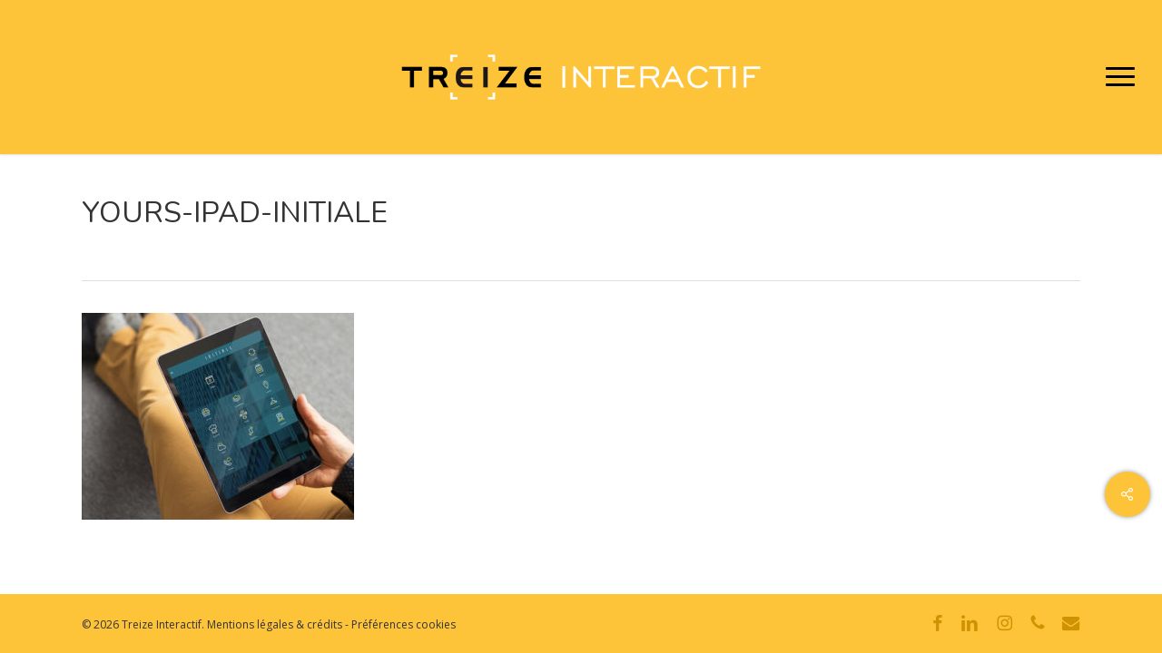

--- FILE ---
content_type: text/html; charset=UTF-8
request_url: https://www.13i.fr/references/yours/yours-ipad-initiale/
body_size: 9207
content:
<!doctype html><html lang=fr-FR class=no-js><head><meta charset="UTF-8"><meta name="viewport" content="width=device-width, initial-scale=1, maximum-scale=1, user-scalable=0"><link rel="shortcut icon" href=https://www.13i.fr/wp-content/uploads/2017/09/favicon.png><meta name='robots' content='index, follow, max-image-preview:large, max-snippet:-1, max-video-preview:-1'><title>Yours-iPad-Initiale - Treize Interactif</title><link rel=canonical href=https://www.13i.fr/references/yours/yours-ipad-initiale/ ><meta property="og:locale" content="fr_FR"><meta property="og:type" content="article"><meta property="og:title" content="Yours-iPad-Initiale - Treize Interactif"><meta property="og:url" content="https://www.13i.fr/references/yours/yours-ipad-initiale/"><meta property="og:site_name" content="Treize Interactif"><meta property="article:publisher" content="https://www.facebook.com/TreizeInteractif/"><meta property="og:image" content="https://www.13i.fr/references/yours/yours-ipad-initiale"><meta property="og:image:width" content="1000"><meta property="og:image:height" content="760"><meta property="og:image:type" content="image/jpeg"><meta name="twitter:card" content="summary_large_image"><meta name="twitter:site" content="@13interactif"> <script type=application/ld+json class=yoast-schema-graph>{"@context":"https://schema.org","@graph":[{"@type":"WebPage","@id":"https://www.13i.fr/references/yours/yours-ipad-initiale/","url":"https://www.13i.fr/references/yours/yours-ipad-initiale/","name":"Yours-iPad-Initiale - Treize Interactif","isPartOf":{"@id":"https://www.13i.fr/#website"},"primaryImageOfPage":{"@id":"https://www.13i.fr/references/yours/yours-ipad-initiale/#primaryimage"},"image":{"@id":"https://www.13i.fr/references/yours/yours-ipad-initiale/#primaryimage"},"thumbnailUrl":"https://www.13i.fr/wp-content/uploads/2017/09/yours-ipad-initiale.jpg","datePublished":"2019-07-04T17:16:41+00:00","breadcrumb":{"@id":"https://www.13i.fr/references/yours/yours-ipad-initiale/#breadcrumb"},"inLanguage":"fr-FR","potentialAction":[{"@type":"ReadAction","target":["https://www.13i.fr/references/yours/yours-ipad-initiale/"]}]},{"@type":"ImageObject","inLanguage":"fr-FR","@id":"https://www.13i.fr/references/yours/yours-ipad-initiale/#primaryimage","url":"https://www.13i.fr/wp-content/uploads/2017/09/yours-ipad-initiale.jpg","contentUrl":"https://www.13i.fr/wp-content/uploads/2017/09/yours-ipad-initiale.jpg","width":1000,"height":760},{"@type":"BreadcrumbList","@id":"https://www.13i.fr/references/yours/yours-ipad-initiale/#breadcrumb","itemListElement":[{"@type":"ListItem","position":1,"name":"Accueil","item":"https://www.13i.fr/"},{"@type":"ListItem","position":2,"name":"Yours","item":"https://www.13i.fr/references/yours/"},{"@type":"ListItem","position":3,"name":"Yours-iPad-Initiale"}]},{"@type":"WebSite","@id":"https://www.13i.fr/#website","url":"https://www.13i.fr/","name":"Treize Interactif","description":"Agence digitale de Treize Cent Treize","publisher":{"@id":"https://www.13i.fr/#organization"},"potentialAction":[{"@type":"SearchAction","target":{"@type":"EntryPoint","urlTemplate":"https://www.13i.fr/?s={search_term_string}"},"query-input":{"@type":"PropertyValueSpecification","valueRequired":true,"valueName":"search_term_string"}}],"inLanguage":"fr-FR"},{"@type":"Organization","@id":"https://www.13i.fr/#organization","name":"Treize Interactif","url":"https://www.13i.fr/","logo":{"@type":"ImageObject","inLanguage":"fr-FR","@id":"https://www.13i.fr/#/schema/logo/image/","url":"https://www.13i.fr/wp-content/uploads/2017/06/13i-horizontal.png","contentUrl":"https://www.13i.fr/wp-content/uploads/2017/06/13i-horizontal.png","width":632,"height":80,"caption":"Treize Interactif"},"image":{"@id":"https://www.13i.fr/#/schema/logo/image/"},"sameAs":["https://www.facebook.com/TreizeInteractif/","https://x.com/13interactif","https://www.instagram.com/treizeinteractif/","https://www.linkedin.com/company/treize-interactif/"]}]}</script>  <script>dataLayer=[{"title":"Yours-iPad-Initiale","author":"Serge Valli","wordcount":0,"logged_in":"false","page_id":1305,"post_date":"2019-07-04 19:16:41","post_type":"attachment"}];</script>  <script>(function(w,d,s,l,i){w[l]=w[l]||[];w[l].push({'gtm.start':new Date().getTime(),event:'gtm.js'});var f=d.getElementsByTagName(s)[0],j=d.createElement(s),dl=l!='dataLayer'?'&l='+l:'';j.async=true;j.src='https://www.googletagmanager.com/gtm.js?id='+i+dl;f.parentNode.insertBefore(j,f);})(window,document,'script','dataLayer','GTM-N3DSCDT');</script> <link rel=dns-prefetch href=//optanon.blob.core.windows.net><link rel=dns-prefetch href=//fonts.googleapis.com><link rel=alternate type=application/rss+xml title="Treize Interactif &raquo; Flux" href=https://www.13i.fr/feed/ ><link rel=alternate title="oEmbed (JSON)" type=application/json+oembed href="https://www.13i.fr/wp-json/oembed/1.0/embed?url=https%3A%2F%2Fwww.13i.fr%2Freferences%2Fyours%2Fyours-ipad-initiale%2F"><link rel=alternate title="oEmbed (XML)" type=text/xml+oembed href="https://www.13i.fr/wp-json/oembed/1.0/embed?url=https%3A%2F%2Fwww.13i.fr%2Freferences%2Fyours%2Fyours-ipad-initiale%2F&#038;format=xml"><link rel=preload href="https://www.13i.fr/wp-content/themes/salient/css/fonts/icomoon.woff?v=1.6" as=font type=font/woff crossorigin=anonymous><style id=wp-img-auto-sizes-contain-inline-css>img:is([sizes=auto i],[sizes^="auto," i]){contain-intrinsic-size:3000px 1500px}</style><link rel=stylesheet href=https://www.13i.fr/wp-content/cache/minify/07f1b.css media=all><style id=salient-social-inline-css>.sharing-default-minimal .nectar-love.loved, body .nectar-social[data-color-override="override"].fixed > a:before, body .nectar-social[data-color-override="override"].fixed .nectar-social-inner a, .sharing-default-minimal .nectar-social[data-color-override="override"] .nectar-social-inner a:hover, .nectar-social.vertical[data-color-override="override"] .nectar-social-inner a:hover{background-color:#fdc439}.nectar-social.hover .nectar-love.loved, .nectar-social.hover > .nectar-love-button a:hover, .nectar-social[data-color-override="override"].hover > div a:hover, #single-below-header .nectar-social[data-color-override="override"].hover > div a:hover, .nectar-social[data-color-override="override"].hover .share-btn:hover, .sharing-default-minimal .nectar-social[data-color-override="override"] .nectar-social-inner a{border-color:#fdc439}#single-below-header .nectar-social.hover .nectar-love.loved i, #single-below-header .nectar-social.hover[data-color-override="override"] a:hover, #single-below-header .nectar-social.hover[data-color-override="override"] a:hover i, #single-below-header .nectar-social.hover .nectar-love-button a:hover i, .nectar-love:hover i, .hover .nectar-love:hover .total_loves, .nectar-love.loved i, .nectar-social.hover .nectar-love.loved .total_loves, .nectar-social.hover .share-btn:hover, .nectar-social[data-color-override="override"].hover .nectar-social-inner a:hover, .nectar-social[data-color-override="override"].hover > div:hover span, .sharing-default-minimal .nectar-social[data-color-override="override"] .nectar-social-inner a:not(:hover) i, .sharing-default-minimal .nectar-social[data-color-override="override"] .nectar-social-inner a:not(:hover){color:#fdc439}</style><link rel=stylesheet href=https://www.13i.fr/wp-content/cache/minify/2708d.css media=all><link rel=stylesheet id=child-style-css href='https://www.13i.fr/wp-content/themes/13i/css/all.css?ver=1641244106' type=text/css media=all><link rel=stylesheet href=https://www.13i.fr/wp-content/cache/minify/9c8b2.css media=all><style id=main-styles-inline-css>html:not(.page-trans-loaded){background-color:#fdc439}</style><link rel=stylesheet href=https://www.13i.fr/wp-content/cache/minify/f5ea6.css media=all><link rel=stylesheet id=nectar_default_font_open_sans-css href='https://fonts.googleapis.com/css?family=Open+Sans%3A300%2C400%2C600%2C700&#038;subset=latin%2Clatin-ext&#038;display=swap' type=text/css media=all><link rel=stylesheet href=https://www.13i.fr/wp-content/cache/minify/e65d1.css media=all><style id=dynamic-css-inline-css>#page-header-bg.fullscreen-header,#page-header-wrap.fullscreen-header{width:100%;position:relative;transition:none;-webkit-transition:none;z-index:2}#page-header-wrap.fullscreen-header{background-color:#2b2b2b}#page-header-bg.fullscreen-header .span_6{opacity:1}#page-header-bg.fullscreen-header[data-alignment-v="middle"] .span_6{top:50%!important}.default-blog-title.fullscreen-header{position:relative}@media only screen and (min-width :1px) and (max-width :999px){#page-header-bg[data-parallax="1"][data-alignment-v="middle"].fullscreen-header .span_6{-webkit-transform:translateY(-50%)!important;transform:translateY(-50%)!important}#page-header-bg[data-parallax="1"][data-alignment-v="middle"].fullscreen-header .nectar-particles .span_6{-webkit-transform:none!important;transform:none!important}#page-header-bg.fullscreen-header .row{top:0!important}}@media only screen and (min-width:1000px){body #ajax-content-wrap.no-scroll{min-height:calc(100vh - 170px);height:calc(100vh - 170px)!important}}@media only screen and (min-width:1000px){#page-header-wrap.fullscreen-header,#page-header-wrap.fullscreen-header #page-header-bg,html:not(.nectar-box-roll-loaded) .nectar-box-roll>#page-header-bg.fullscreen-header,.nectar_fullscreen_zoom_recent_projects,#nectar_fullscreen_rows:not(.afterLoaded)>div{height:calc(100vh - 169px)}.wpb_row.vc_row-o-full-height.top-level,.wpb_row.vc_row-o-full-height.top-level>.col.span_12{min-height:calc(100vh - 169px)}html:not(.nectar-box-roll-loaded) .nectar-box-roll>#page-header-bg.fullscreen-header{top:170px}.nectar-slider-wrap[data-fullscreen="true"]:not(.loaded),.nectar-slider-wrap[data-fullscreen="true"]:not(.loaded) .swiper-container{height:calc(100vh - 168px)!important}.admin-bar .nectar-slider-wrap[data-fullscreen="true"]:not(.loaded),.admin-bar .nectar-slider-wrap[data-fullscreen="true"]:not(.loaded) .swiper-container{height:calc(100vh - 168px - 32px)!important}}.admin-bar[class*="page-template-template-no-header"] .wpb_row.vc_row-o-full-height.top-level,.admin-bar[class*="page-template-template-no-header"] .wpb_row.vc_row-o-full-height.top-level>.col.span_12{min-height:calc(100vh - 32px)}body[class*="page-template-template-no-header"] .wpb_row.vc_row-o-full-height.top-level,body[class*="page-template-template-no-header"] .wpb_row.vc_row-o-full-height.top-level>.col.span_12{min-height:100vh}@media only screen and (max-width:999px){.using-mobile-browser #page-header-wrap.fullscreen-header,.using-mobile-browser #page-header-wrap.fullscreen-header #page-header-bg{height:calc(100vh - 101px)}.using-mobile-browser #nectar_fullscreen_rows:not(.afterLoaded):not([data-mobile-disable="on"])>div{height:calc(100vh - 101px)}.using-mobile-browser .wpb_row.vc_row-o-full-height.top-level,.using-mobile-browser .wpb_row.vc_row-o-full-height.top-level > .col.span_12,[data-permanent-transparent="1"].using-mobile-browser .wpb_row.vc_row-o-full-height.top-level,[data-permanent-transparent="1"].using-mobile-browser .wpb_row.vc_row-o-full-height.top-level>.col.span_12{min-height:calc(100vh - 101px)}#page-header-wrap.fullscreen-header,#page-header-wrap.fullscreen-header #page-header-bg,html:not(.nectar-box-roll-loaded) .nectar-box-roll > #page-header-bg.fullscreen-header,.nectar_fullscreen_zoom_recent_projects,.nectar-slider-wrap[data-fullscreen="true"]:not(.loaded),.nectar-slider-wrap[data-fullscreen="true"]:not(.loaded) .swiper-container,#nectar_fullscreen_rows:not(.afterLoaded):not([data-mobile-disable="on"])>div{height:calc(100vh - 48px)}.wpb_row.vc_row-o-full-height.top-level,.wpb_row.vc_row-o-full-height.top-level>.col.span_12{min-height:calc(100vh - 48px)}body[data-transparent-header="false"] #ajax-content-wrap.no-scroll{min-height:calc(100vh - 48px);height:calc(100vh - 48px)}}.screen-reader-text,.nectar-skip-to-content:not(:focus){border:0;clip:rect(1px,1px,1px,1px);clip-path:inset(50%);height:1px;margin:-1px;overflow:hidden;padding:0;position:absolute!important;width:1px;word-wrap:normal!important}.row .col img:not([srcset]){width:auto}.row .col img.img-with-animation.nectar-lazy:not([srcset]){width:100%}</style><link rel=stylesheet href=https://www.13i.fr/wp-content/cache/minify/b6113.css media=all><link rel=stylesheet id=redux-google-fonts-salient_redux-css href='https://fonts.googleapis.com/css?family=Nunito%3A400%7COpen+Sans%7CQuicksand%3A300&#038;subset=latin&#038;display=swap&#038;ver=6.9' type=text/css media=all> <script src=https://www.13i.fr/wp-content/cache/minify/23ea5.js></script> <script></script><link rel=https://api.w.org/ href=https://www.13i.fr/wp-json/ ><link rel=alternate title=JSON type=application/json href=https://www.13i.fr/wp-json/wp/v2/media/1305><link rel=shortlink href='https://www.13i.fr/?p=1305'><meta name="theme-color" content="#FDC439"><script>var root=document.getElementsByTagName("html")[0];root.setAttribute("class","js");</script><script async src="https://www.googletagmanager.com/gtag/js?id=UA-6225506-5"></script> <script type=text/plain class=optanon-category-2>window.dataLayer=window.dataLayer||[];function gtag(){dataLayer.push(arguments);}
gtag('js',new Date());gtag('config','UA-6225506-5');</script><meta name="generator" content="Powered by WPBakery Page Builder - drag and drop page builder for WordPress."><link rel=icon href=https://www.13i.fr/wp-content/uploads/2022/03/cropped-13i-blanc-32x32.png sizes=32x32><link rel=icon href=https://www.13i.fr/wp-content/uploads/2022/03/cropped-13i-blanc-192x192.png sizes=192x192><link rel=apple-touch-icon href=https://www.13i.fr/wp-content/uploads/2022/03/cropped-13i-blanc-180x180.png><meta name="msapplication-TileImage" content="https://www.13i.fr/wp-content/uploads/2022/03/cropped-13i-blanc-270x270.png"> <noscript><style>.wpb_animate_when_almost_visible{opacity:1}</style></noscript><style id=global-styles-inline-css>/*<![CDATA[*/:root{--wp--preset--aspect-ratio--square:1;--wp--preset--aspect-ratio--4-3:4/3;--wp--preset--aspect-ratio--3-4:3/4;--wp--preset--aspect-ratio--3-2:3/2;--wp--preset--aspect-ratio--2-3:2/3;--wp--preset--aspect-ratio--16-9:16/9;--wp--preset--aspect-ratio--9-16:9/16;--wp--preset--color--black:#000;--wp--preset--color--cyan-bluish-gray:#abb8c3;--wp--preset--color--white:#fff;--wp--preset--color--pale-pink:#f78da7;--wp--preset--color--vivid-red:#cf2e2e;--wp--preset--color--luminous-vivid-orange:#ff6900;--wp--preset--color--luminous-vivid-amber:#fcb900;--wp--preset--color--light-green-cyan:#7bdcb5;--wp--preset--color--vivid-green-cyan:#00d084;--wp--preset--color--pale-cyan-blue:#8ed1fc;--wp--preset--color--vivid-cyan-blue:#0693e3;--wp--preset--color--vivid-purple:#9b51e0;--wp--preset--gradient--vivid-cyan-blue-to-vivid-purple:linear-gradient(135deg,rgb(6,147,227) 0%,rgb(155,81,224) 100%);--wp--preset--gradient--light-green-cyan-to-vivid-green-cyan:linear-gradient(135deg,rgb(122,220,180) 0%,rgb(0,208,130) 100%);--wp--preset--gradient--luminous-vivid-amber-to-luminous-vivid-orange:linear-gradient(135deg,rgb(252,185,0) 0%,rgb(255,105,0) 100%);--wp--preset--gradient--luminous-vivid-orange-to-vivid-red:linear-gradient(135deg,rgb(255,105,0) 0%,rgb(207,46,46) 100%);--wp--preset--gradient--very-light-gray-to-cyan-bluish-gray:linear-gradient(135deg,rgb(238,238,238) 0%,rgb(169,184,195) 100%);--wp--preset--gradient--cool-to-warm-spectrum:linear-gradient(135deg,rgb(74,234,220) 0%,rgb(151,120,209) 20%,rgb(207,42,186) 40%,rgb(238,44,130) 60%,rgb(251,105,98) 80%,rgb(254,248,76) 100%);--wp--preset--gradient--blush-light-purple:linear-gradient(135deg,rgb(255,206,236) 0%,rgb(152,150,240) 100%);--wp--preset--gradient--blush-bordeaux:linear-gradient(135deg,rgb(254,205,165) 0%,rgb(254,45,45) 50%,rgb(107,0,62) 100%);--wp--preset--gradient--luminous-dusk:linear-gradient(135deg,rgb(255,203,112) 0%,rgb(199,81,192) 50%,rgb(65,88,208) 100%);--wp--preset--gradient--pale-ocean:linear-gradient(135deg,rgb(255,245,203) 0%,rgb(182,227,212) 50%,rgb(51,167,181) 100%);--wp--preset--gradient--electric-grass:linear-gradient(135deg,rgb(202,248,128) 0%,rgb(113,206,126) 100%);--wp--preset--gradient--midnight:linear-gradient(135deg,rgb(2,3,129) 0%,rgb(40,116,252) 100%);--wp--preset--font-size--small:13px;--wp--preset--font-size--medium:20px;--wp--preset--font-size--large:36px;--wp--preset--font-size--x-large:42px;--wp--preset--spacing--20:0.44rem;--wp--preset--spacing--30:0.67rem;--wp--preset--spacing--40:1rem;--wp--preset--spacing--50:1.5rem;--wp--preset--spacing--60:2.25rem;--wp--preset--spacing--70:3.38rem;--wp--preset--spacing--80:5.06rem;--wp--preset--shadow--natural:6px 6px 9px rgba(0, 0, 0, 0.2);--wp--preset--shadow--deep:12px 12px 50px rgba(0, 0, 0, 0.4);--wp--preset--shadow--sharp:6px 6px 0px rgba(0, 0, 0, 0.2);--wp--preset--shadow--outlined:6px 6px 0px -3px rgb(255, 255, 255), 6px 6px rgb(0, 0, 0);--wp--preset--shadow--crisp:6px 6px 0px rgb(0, 0, 0)}:root{--wp--style--global--content-size:1300px;--wp--style--global--wide-size:1300px}:where(body){margin:0}.wp-site-blocks>.alignleft{float:left;margin-right:2em}.wp-site-blocks>.alignright{float:right;margin-left:2em}.wp-site-blocks>.aligncenter{justify-content:center;margin-left:auto;margin-right:auto}:where(.is-layout-flex){gap:0.5em}:where(.is-layout-grid){gap:0.5em}.is-layout-flow>.alignleft{float:left;margin-inline-start:0;margin-inline-end:2em}.is-layout-flow>.alignright{float:right;margin-inline-start:2em;margin-inline-end:0}.is-layout-flow>.aligncenter{margin-left:auto !important;margin-right:auto !important}.is-layout-constrained>.alignleft{float:left;margin-inline-start:0;margin-inline-end:2em}.is-layout-constrained>.alignright{float:right;margin-inline-start:2em;margin-inline-end:0}.is-layout-constrained>.aligncenter{margin-left:auto !important;margin-right:auto !important}.is-layout-constrained>:where(:not(.alignleft):not(.alignright):not(.alignfull)){max-width:var(--wp--style--global--content-size);margin-left:auto !important;margin-right:auto !important}.is-layout-constrained>.alignwide{max-width:var(--wp--style--global--wide-size)}body .is-layout-flex{display:flex}.is-layout-flex{flex-wrap:wrap;align-items:center}.is-layout-flex>:is(*,div){margin:0}body .is-layout-grid{display:grid}.is-layout-grid>:is(*,div){margin:0}body{padding-top:0px;padding-right:0px;padding-bottom:0px;padding-left:0px}:root :where(.wp-element-button,.wp-block-button__link){background-color:#32373c;border-width:0;color:#fff;font-family:inherit;font-size:inherit;font-style:inherit;font-weight:inherit;letter-spacing:inherit;line-height:inherit;padding-top:calc(0.667em + 2px);padding-right:calc(1.333em + 2px);padding-bottom:calc(0.667em + 2px);padding-left:calc(1.333em + 2px);text-decoration:none;text-transform:inherit}.has-black-color{color:var(--wp--preset--color--black) !important}.has-cyan-bluish-gray-color{color:var(--wp--preset--color--cyan-bluish-gray) !important}.has-white-color{color:var(--wp--preset--color--white) !important}.has-pale-pink-color{color:var(--wp--preset--color--pale-pink) !important}.has-vivid-red-color{color:var(--wp--preset--color--vivid-red) !important}.has-luminous-vivid-orange-color{color:var(--wp--preset--color--luminous-vivid-orange) !important}.has-luminous-vivid-amber-color{color:var(--wp--preset--color--luminous-vivid-amber) !important}.has-light-green-cyan-color{color:var(--wp--preset--color--light-green-cyan) !important}.has-vivid-green-cyan-color{color:var(--wp--preset--color--vivid-green-cyan) !important}.has-pale-cyan-blue-color{color:var(--wp--preset--color--pale-cyan-blue) !important}.has-vivid-cyan-blue-color{color:var(--wp--preset--color--vivid-cyan-blue) !important}.has-vivid-purple-color{color:var(--wp--preset--color--vivid-purple) !important}.has-black-background-color{background-color:var(--wp--preset--color--black) !important}.has-cyan-bluish-gray-background-color{background-color:var(--wp--preset--color--cyan-bluish-gray) !important}.has-white-background-color{background-color:var(--wp--preset--color--white) !important}.has-pale-pink-background-color{background-color:var(--wp--preset--color--pale-pink) !important}.has-vivid-red-background-color{background-color:var(--wp--preset--color--vivid-red) !important}.has-luminous-vivid-orange-background-color{background-color:var(--wp--preset--color--luminous-vivid-orange) !important}.has-luminous-vivid-amber-background-color{background-color:var(--wp--preset--color--luminous-vivid-amber) !important}.has-light-green-cyan-background-color{background-color:var(--wp--preset--color--light-green-cyan) !important}.has-vivid-green-cyan-background-color{background-color:var(--wp--preset--color--vivid-green-cyan) !important}.has-pale-cyan-blue-background-color{background-color:var(--wp--preset--color--pale-cyan-blue) !important}.has-vivid-cyan-blue-background-color{background-color:var(--wp--preset--color--vivid-cyan-blue) !important}.has-vivid-purple-background-color{background-color:var(--wp--preset--color--vivid-purple) !important}.has-black-border-color{border-color:var(--wp--preset--color--black) !important}.has-cyan-bluish-gray-border-color{border-color:var(--wp--preset--color--cyan-bluish-gray) !important}.has-white-border-color{border-color:var(--wp--preset--color--white) !important}.has-pale-pink-border-color{border-color:var(--wp--preset--color--pale-pink) !important}.has-vivid-red-border-color{border-color:var(--wp--preset--color--vivid-red) !important}.has-luminous-vivid-orange-border-color{border-color:var(--wp--preset--color--luminous-vivid-orange) !important}.has-luminous-vivid-amber-border-color{border-color:var(--wp--preset--color--luminous-vivid-amber) !important}.has-light-green-cyan-border-color{border-color:var(--wp--preset--color--light-green-cyan) !important}.has-vivid-green-cyan-border-color{border-color:var(--wp--preset--color--vivid-green-cyan) !important}.has-pale-cyan-blue-border-color{border-color:var(--wp--preset--color--pale-cyan-blue) !important}.has-vivid-cyan-blue-border-color{border-color:var(--wp--preset--color--vivid-cyan-blue) !important}.has-vivid-purple-border-color{border-color:var(--wp--preset--color--vivid-purple) !important}.has-vivid-cyan-blue-to-vivid-purple-gradient-background{background:var(--wp--preset--gradient--vivid-cyan-blue-to-vivid-purple) !important}.has-light-green-cyan-to-vivid-green-cyan-gradient-background{background:var(--wp--preset--gradient--light-green-cyan-to-vivid-green-cyan) !important}.has-luminous-vivid-amber-to-luminous-vivid-orange-gradient-background{background:var(--wp--preset--gradient--luminous-vivid-amber-to-luminous-vivid-orange) !important}.has-luminous-vivid-orange-to-vivid-red-gradient-background{background:var(--wp--preset--gradient--luminous-vivid-orange-to-vivid-red) !important}.has-very-light-gray-to-cyan-bluish-gray-gradient-background{background:var(--wp--preset--gradient--very-light-gray-to-cyan-bluish-gray) !important}.has-cool-to-warm-spectrum-gradient-background{background:var(--wp--preset--gradient--cool-to-warm-spectrum) !important}.has-blush-light-purple-gradient-background{background:var(--wp--preset--gradient--blush-light-purple) !important}.has-blush-bordeaux-gradient-background{background:var(--wp--preset--gradient--blush-bordeaux) !important}.has-luminous-dusk-gradient-background{background:var(--wp--preset--gradient--luminous-dusk) !important}.has-pale-ocean-gradient-background{background:var(--wp--preset--gradient--pale-ocean) !important}.has-electric-grass-gradient-background{background:var(--wp--preset--gradient--electric-grass) !important}.has-midnight-gradient-background{background:var(--wp--preset--gradient--midnight) !important}.has-small-font-size{font-size:var(--wp--preset--font-size--small) !important}.has-medium-font-size{font-size:var(--wp--preset--font-size--medium) !important}.has-large-font-size{font-size:var(--wp--preset--font-size--large) !important}.has-x-large-font-size{font-size:var(--wp--preset--font-size--x-large) !important}/*]]>*/</style><link data-pagespeed-no-defer data-nowprocket data-wpacu-skip data-no-optimize data-noptimize rel=stylesheet id=main-styles-non-critical-css href='https://www.13i.fr/wp-content/themes/salient/css/build/style-non-critical.css?ver=17.2.0' type=text/css media=all><link data-pagespeed-no-defer data-nowprocket data-wpacu-skip data-no-optimize data-noptimize rel=stylesheet id=magnific-css href='https://www.13i.fr/wp-content/themes/salient/css/build/plugins/magnific.css?ver=8.6.0' type=text/css media=all><link data-pagespeed-no-defer data-nowprocket data-wpacu-skip data-no-optimize data-noptimize rel=stylesheet id=nectar-ocm-core-css href='https://www.13i.fr/wp-content/themes/salient/css/build/off-canvas/core.css?ver=17.2.0' type=text/css media=all><link data-pagespeed-no-defer data-nowprocket data-wpacu-skip data-no-optimize data-noptimize rel=stylesheet id=nectar-ocm-fullscreen-legacy-css href='https://www.13i.fr/wp-content/themes/salient/css/build/off-canvas/fullscreen-legacy.css?ver=17.2.0' type=text/css media=all></head><body class="attachment wp-singular attachment-template-default single single-attachment postid-1305 attachmentid-1305 attachment-jpeg wp-theme-salient wp-child-theme-13i ascend wpb-js-composer js-comp-ver-7.6 vc_responsive" data-footer-reveal=false data-footer-reveal-shadow=none data-header-format=centered-logo-between-menu data-body-border=off data-boxed-style data-header-breakpoint=1000 data-dropdown-style=minimal data-cae=easeOutCubic data-cad=650 data-megamenu-width=contained data-aie=slide-down data-ls=magnific data-apte=standard data-hhun=0 data-fancy-form-rcs=1 data-form-style=default data-form-submit=regular data-is=minimal data-button-style=default data-user-account-button=false data-flex-cols=true data-col-gap=default data-header-inherit-rc=false data-header-search=false data-animated-anchors=true data-ajax-transitions=true data-full-width-header=true data-slide-out-widget-area=true data-slide-out-widget-area-style=fullscreen-alt data-user-set-ocm=1 data-loading-animation=none data-bg-header=false data-responsive=1 data-ext-responsive=true data-ext-padding=90 data-header-resize=1 data-header-color=custom data-transparent-header=false data-cart=false data-remove-m-parallax data-remove-m-video-bgs data-m-animate=0 data-force-header-trans-color=light data-smooth-scrolling=0 data-permanent-transparent=false > <script>(function(window,document){document.documentElement.classList.remove("no-js");if(navigator.userAgent.match(/(Android|iPod|iPhone|iPad|BlackBerry|IEMobile|Opera Mini)/)){document.body.className+=" using-mobile-browser mobile ";}
if(navigator.userAgent.match(/Mac/)&&navigator.maxTouchPoints&&navigator.maxTouchPoints>2){document.body.className+=" using-ios-device ";}
if(!("ontouchstart"in window)){var body=document.querySelector("body");var winW=window.innerWidth;var bodyW=body.clientWidth;if(winW>bodyW+4){body.setAttribute("style","--scroll-bar-w: "+(winW-bodyW-4)+"px");}else{body.setAttribute("style","--scroll-bar-w: 0px");}}})(window,document);</script> <noscript><iframe src="https://www.googletagmanager.com/ns.html?id=GTM-N3DSCDT" height=0 width=0 style=display:none;visibility:hidden></iframe></noscript> <a href=#ajax-content-wrap class=nectar-skip-to-content>Skip to main content</a><div id=ajax-loading-screen data-disable-mobile=1 data-disable-fade-on-click=0 data-effect=standard data-method=standard><div class="loading-icon none"></div></div><div id=header-space  data-header-mobile-fixed=1></div><div id=header-outer data-has-menu=false data-has-buttons=yes data-header-button_style=default data-using-pr-menu=false data-mobile-fixed=1 data-ptnm=1 data-lhe=animated_underline data-user-set-bg=#fdc439 data-format=centered-logo-between-menu data-permanent-transparent=false data-megamenu-rt=1 data-remove-fixed=0 data-header-resize=1 data-cart=false data-transparency-option=0 data-box-shadow=small data-shrink-num=6 data-using-secondary=0 data-using-logo=1 data-logo-height=50 data-m-logo-height=25 data-padding=60 data-full-width=true data-condense=false ><header id=top><div class=container><div class=row><div class="col span_3"> <a id=logo href=https://www.13i.fr data-supplied-ml-starting-dark=false data-supplied-ml-starting=false data-supplied-ml=false > <img class="stnd skip-lazy dark-version" width=632 height=80 alt="Treize Interactif" src=https://www.13i.fr/wp-content/uploads/2017/06/13i-horizontal-blanc.png>		</a></div><div class="col span_9 col_last"><div class="nectar-mobile-only mobile-header"><div class=inner></div></div><div class="slide-out-widget-area-toggle mobile-icon fullscreen-alt" data-custom-color=false data-icon-animation=simple-transform><div> <a href=#slide-out-widget-area role=button aria-label="Navigation Menu" aria-expanded=false class=closed> <span class=screen-reader-text>Menu</span><span aria-hidden=true> <i class="lines-button x2"> <i class=lines></i> </i> </span>		</a></div></div><nav aria-label="Main Menu"><ul class=sf-menu> <li class=no-menu-assigned><a href=#></a></li></ul><ul class="buttons sf-menu" data-user-set-ocm=1><li class=slide-out-widget-area-toggle data-icon-animation=simple-transform data-custom-color=false><div> <a href=#slide-out-widget-area aria-label="Navigation Menu" aria-expanded=false role=button class=closed> <span class=screen-reader-text>Menu</span><span aria-hidden=true> <i class="lines-button x2"> <i class=lines></i> </i> </span> </a></div></li></ul></nav><div class=logo-spacing data-using-image=true><img class=hidden-logo alt="Treize Interactif" width=632 height=80 src=https://www.13i.fr/wp-content/uploads/2017/06/13i-horizontal-blanc.png></div></div></div></div></header></div><div id=search-outer class=nectar><div id=search><div class=container><div id=search-box><div class=inner-wrap><div class="col span_12"><form role=search action=https://www.13i.fr/ method=GET> <input type=text name=s  value="Commencez à taper..." aria-label=Chercher data-placeholder="Commencez à taper..."> <span><i>Press enter to begin your search</i></span></form></div></div></div><div id=close><a href=# role=button><span class=screen-reader-text>Close Search</span> <span class=icon-salient-x aria-hidden=true></span>	 </a></div></div></div></div><div id=ajax-content-wrap><div class="container-wrap no-sidebar" data-midnight=dark data-remove-post-date=0 data-remove-post-author=0 data-remove-post-comment-number=0><div class="container main-content"><div class="row heading-title hentry" data-header-style=fullscreen><div class="col span_12 section-title blog-title"><h1 class="entry-title">Yours-iPad-Initiale</h1></div></div><div class=row><div class="post-area col  span_12 col_last" role=main><article id=post-1305 class="post-1305 attachment type-attachment status-inherit"><div class=inner-wrap><div class=post-content data-hide-featured-media=1><div class=content-inner><p class=attachment><a href=https://www.13i.fr/wp-content/uploads/2017/09/yours-ipad-initiale.jpg title=Yours-iPad-Initiale><img fetchpriority=high decoding=async width=300 height=228 src=https://www.13i.fr/wp-content/uploads/2017/09/yours-ipad-initiale-300x228.jpg class="attachment-medium size-medium" alt="yours ipad initiale 300x228 - Yours-iPad-Initiale" srcset="https://www.13i.fr/wp-content/uploads/2017/09/yours-ipad-initiale-300x228.jpg 300w, https://www.13i.fr/wp-content/uploads/2017/09/yours-ipad-initiale-768x584.jpg 768w, https://www.13i.fr/wp-content/uploads/2017/09/yours-ipad-initiale.jpg 1000w" sizes="(max-width: 300px) 100vw, 300px" title=Yours-iPad-Initiale></a></p></div></div></div></article></div></div><div class=row><div data-post-header-style=fullscreen class="blog_next_prev_buttons vc_row-fluid wpb_row full-width-content standard_section" data-style=fullwidth_next_prev data-midnight=light><ul class=controls><li class="previous-post hidden only"></li><li class="next-post hidden only"></li></ul></div><div class=comments-section data-author-bio=false></div></div></div></div><div class="nectar-social fixed" data-position data-rm-love=0 data-color-override=override><a href=#><i class="icon-default-style steadysets-icon-share"></i></a><div class=nectar-social-inner><a class='facebook-share nectar-sharing' href=# title='Share this'> <i class='fa fa-facebook'></i> <span class=social-text>Share</span> </a><a class='twitter-share nectar-sharing' href=# title='Share this'> <i class='fa icon-salient-x-twitter'></i> <span class=social-text>Share</span> </a><a class='linkedin-share nectar-sharing' href=# title='Share this'> <i class='fa fa-linkedin'></i> <span class=social-text>Share</span> </a><a class='pinterest-share nectar-sharing' href=# title='Pin this'> <i class='fa fa-pinterest'></i> <span class=social-text>Pin</span> </a></div></div><div id=footer-outer data-midnight=light data-cols=4 data-custom-color=true data-disable-copyright=false data-matching-section-color=true data-copyright-line=false data-using-bg-img=false data-bg-img-overlay=0.8 data-full-width=false data-using-widget-area=false data-link-hover=default><div class=row id=copyright data-layout=default><div class=container><div class="col span_5"><p>&copy; 2026 Treize Interactif. <a id=mentions href=/mentions-legales/ >Mentions légales &amp; crédits</a> - <a id=mentions href=/mentions-legales/#cookie-settings>Préférences cookies</a></p></div><div class="col span_7 col_last"><ul class=social> <li><a target=_blank rel=noopener href=https://www.facebook.com/TreizeInteractif/ ><span class=screen-reader-text>facebook</span><i class="fa fa-facebook" aria-hidden=true></i></a></li><li><a target=_blank rel=noopener href=https://www.linkedin.com/company/treize-interactif/ ><span class=screen-reader-text>linkedin</span><i class="fa fa-linkedin" aria-hidden=true></i></a></li><li><a target=_blank rel=noopener href=https://www.instagram.com/treizeinteractif/ ><span class=screen-reader-text>instagram</span><i class="fa fa-instagram" aria-hidden=true></i></a></li><li><a href=https://www.13i.fr/contacts/ ><span class=screen-reader-text>phone</span><i class="fa fa-phone" aria-hidden=true></i></a></li><li><a href=https://www.13i.fr/contacts/ ><span class=screen-reader-text>email</span><i class="fa fa-envelope" aria-hidden=true></i></a></li></ul></div></div></div></div><div id=slide-out-widget-area-bg class="fullscreen-alt dark"><div class=bg-inner></div></div><div id=slide-out-widget-area class=fullscreen-alt data-dropdown-func=default data-back-txt=Retour><div class=inner-wrap><div class=inner data-prepend-menu-mobile=false><a class=slide_out_area_close href=#><span class=screen-reader-text>Close Menu</span> <span class="icon-salient-x icon-default-style"></span>		</a><div class=off-canvas-menu-container role=navigation><ul class=menu> <li id=menu-item-32 class="menu-item menu-item-type-post_type menu-item-object-page menu-item-32"><a href=https://www.13i.fr/agence/ >Agence</a></li> <li id=menu-item-33 class="menu-item menu-item-type-post_type menu-item-object-page menu-item-33"><a href=https://www.13i.fr/references/ >Références</a></li> <li id=menu-item-34 class="menu-item menu-item-type-post_type menu-item-object-page current_page_parent menu-item-34"><a href=https://www.13i.fr/actualites/ >Actualités</a></li> <li id=menu-item-114 class="menu-item menu-item-type-post_type menu-item-object-page menu-item-114"><a href=https://www.13i.fr/contacts/ >Contacts</a></li></ul></div></div><div class=bottom-meta-wrap><ul class=off-canvas-social-links><li><a target=_blank rel=noopener href=https://www.facebook.com/TreizeInteractif/ ><span class=screen-reader-text>facebook</span><i class="fa fa-facebook"></i></a></li><li><a target=_blank rel=noopener href=https://www.linkedin.com/company/treize-interactif/ ><span class=screen-reader-text>linkedin</span><i class="fa fa-linkedin"></i></a></li><li><a target=_blank rel=noopener href=https://www.instagram.com/treizeinteractif/ ><span class=screen-reader-text>instagram</span><i class="fa fa-instagram"></i></a></li><li><a target=_blank rel=noopener href=https://www.13i.fr/contacts/ ><span class=screen-reader-text>phone</span><i class="fa fa-phone"></i></a></li><li><a target=_blank rel=noopener href=https://www.13i.fr/contacts/ ><span class=screen-reader-text>email</span><i class="fa fa-envelope"></i></a></li></ul></div></div></div></div><a id=to-top aria-label="Back to top" role=button href=# class=mobile-disabled><i role=presentation class="fa fa-angle-up"></i></a> <script type=speculationrules>{"prefetch":[{"source":"document","where":{"and":[{"href_matches":"/*"},{"not":{"href_matches":["/wp-*.php","/wp-admin/*","/wp-content/uploads/*","/wp-content/*","/wp-content/plugins/*","/wp-content/themes/13i/*","/wp-content/themes/salient/*","/*\\?(.+)"]}},{"not":{"selector_matches":"a[rel~=\"nofollow\"]"}},{"not":{"selector_matches":".no-prefetch, .no-prefetch a"}}]},"eagerness":"conservative"}]}</script> <script src=https://www.13i.fr/wp-content/cache/minify/501dc.js></script> <script id=wp-i18n-js-after>wp.i18n.setLocaleData({'text direction\u0004ltr':['ltr']});</script> <script src=https://www.13i.fr/wp-content/cache/minify/1f540.js></script> <script id=contact-form-7-js-translations>(function(domain,translations){var localeData=translations.locale_data[domain]||translations.locale_data.messages;localeData[""].domain=domain;wp.i18n.setLocaleData(localeData,domain);})("contact-form-7",{"translation-revision-date":"2025-02-06 12:02:14+0000","generator":"GlotPress\/4.0.1","domain":"messages","locale_data":{"messages":{"":{"domain":"messages","plural-forms":"nplurals=2; plural=n > 1;","lang":"fr"},"This contact form is placed in the wrong place.":["Ce formulaire de contact est plac\u00e9 dans un mauvais endroit."],"Error:":["Erreur\u00a0:"]}},"comment":{"reference":"includes\/js\/index.js"}});</script> <script id=contact-form-7-js-before>var wpcf7={"api":{"root":"https:\/\/www.13i.fr\/wp-json\/","namespace":"contact-form-7\/v1"},"cached":1};</script> <script src=https://www.13i.fr/wp-content/cache/minify/7d7ad.js></script> <script id=salient-social-js-extra>var nectarLove={"ajaxurl":"https://www.13i.fr/wp-admin/admin-ajax.php","postID":"1305","rooturl":"https://www.13i.fr","loveNonce":"60c38a59c3"};</script> <script src=https://www.13i.fr/wp-content/cache/minify/3415a.js></script> <script src="https://optanon.blob.core.windows.net/consent/f6ebe509-a74e-427a-a909-81ba69d85874.js?ver=1.0" id=cookie-consent-js></script> <script id=cookie-consent-js-after>function OptanonWrapper(){}</script> <script src=https://www.13i.fr/wp-content/cache/minify/1be42.js></script> <script id=nectar-frontend-js-extra>var nectarLove={"ajaxurl":"https://www.13i.fr/wp-admin/admin-ajax.php","postID":"1305","rooturl":"https://www.13i.fr","disqusComments":"false","loveNonce":"60c38a59c3","mapApiKey":"AIzaSyCCALoOJSFEvCdYUCzXQvUxZpL94li4NIk"};var nectarOptions={"delay_js":"false","smooth_scroll":"false","smooth_scroll_strength":"50","quick_search":"false","react_compat":"disabled","header_entrance":"false","body_border_func":"default","disable_box_roll_mobile":"false","body_border_mobile":"0","dropdown_hover_intent":"default","simplify_ocm_mobile":"0","mobile_header_format":"default","ocm_btn_position":"default","left_header_dropdown_func":"default","ajax_add_to_cart":"0","ocm_remove_ext_menu_items":"remove_images","woo_product_filter_toggle":"0","woo_sidebar_toggles":"true","woo_sticky_sidebar":"0","woo_minimal_product_hover":"default","woo_minimal_product_effect":"default","woo_related_upsell_carousel":"false","woo_product_variable_select":"default","woo_using_cart_addons":"false","view_transitions_effect":""};var nectar_front_i18n={"menu":"Menu","next":"Suivant","previous":"Pr\u00e9c\u00e9dent","close":"Fermer"};</script> <script src=https://www.13i.fr/wp-content/cache/minify/6b76e.js></script> <script src="https://www.google.com/recaptcha/api.js?render=6Ld5bZEUAAAAAOVpIOZmR3RBGv0ZPPxK3m-yc0E6&amp;ver=3.0" id=google-recaptcha-js></script> <script src=https://www.13i.fr/wp-content/cache/minify/e6deb.js></script> <script id=wpcf7-recaptcha-js-before>var wpcf7_recaptcha={"sitekey":"6Ld5bZEUAAAAAOVpIOZmR3RBGv0ZPPxK3m-yc0E6","actions":{"homepage":"homepage","contactform":"contactform"}};</script> <script src=https://www.13i.fr/wp-content/cache/minify/2a6b9.js></script> <script></script></body></html>

--- FILE ---
content_type: text/html; charset=utf-8
request_url: https://www.google.com/recaptcha/api2/anchor?ar=1&k=6Ld5bZEUAAAAAOVpIOZmR3RBGv0ZPPxK3m-yc0E6&co=aHR0cHM6Ly93d3cuMTNpLmZyOjQ0Mw..&hl=en&v=PoyoqOPhxBO7pBk68S4YbpHZ&size=invisible&anchor-ms=20000&execute-ms=30000&cb=80452e896lo6
body_size: 48599
content:
<!DOCTYPE HTML><html dir="ltr" lang="en"><head><meta http-equiv="Content-Type" content="text/html; charset=UTF-8">
<meta http-equiv="X-UA-Compatible" content="IE=edge">
<title>reCAPTCHA</title>
<style type="text/css">
/* cyrillic-ext */
@font-face {
  font-family: 'Roboto';
  font-style: normal;
  font-weight: 400;
  font-stretch: 100%;
  src: url(//fonts.gstatic.com/s/roboto/v48/KFO7CnqEu92Fr1ME7kSn66aGLdTylUAMa3GUBHMdazTgWw.woff2) format('woff2');
  unicode-range: U+0460-052F, U+1C80-1C8A, U+20B4, U+2DE0-2DFF, U+A640-A69F, U+FE2E-FE2F;
}
/* cyrillic */
@font-face {
  font-family: 'Roboto';
  font-style: normal;
  font-weight: 400;
  font-stretch: 100%;
  src: url(//fonts.gstatic.com/s/roboto/v48/KFO7CnqEu92Fr1ME7kSn66aGLdTylUAMa3iUBHMdazTgWw.woff2) format('woff2');
  unicode-range: U+0301, U+0400-045F, U+0490-0491, U+04B0-04B1, U+2116;
}
/* greek-ext */
@font-face {
  font-family: 'Roboto';
  font-style: normal;
  font-weight: 400;
  font-stretch: 100%;
  src: url(//fonts.gstatic.com/s/roboto/v48/KFO7CnqEu92Fr1ME7kSn66aGLdTylUAMa3CUBHMdazTgWw.woff2) format('woff2');
  unicode-range: U+1F00-1FFF;
}
/* greek */
@font-face {
  font-family: 'Roboto';
  font-style: normal;
  font-weight: 400;
  font-stretch: 100%;
  src: url(//fonts.gstatic.com/s/roboto/v48/KFO7CnqEu92Fr1ME7kSn66aGLdTylUAMa3-UBHMdazTgWw.woff2) format('woff2');
  unicode-range: U+0370-0377, U+037A-037F, U+0384-038A, U+038C, U+038E-03A1, U+03A3-03FF;
}
/* math */
@font-face {
  font-family: 'Roboto';
  font-style: normal;
  font-weight: 400;
  font-stretch: 100%;
  src: url(//fonts.gstatic.com/s/roboto/v48/KFO7CnqEu92Fr1ME7kSn66aGLdTylUAMawCUBHMdazTgWw.woff2) format('woff2');
  unicode-range: U+0302-0303, U+0305, U+0307-0308, U+0310, U+0312, U+0315, U+031A, U+0326-0327, U+032C, U+032F-0330, U+0332-0333, U+0338, U+033A, U+0346, U+034D, U+0391-03A1, U+03A3-03A9, U+03B1-03C9, U+03D1, U+03D5-03D6, U+03F0-03F1, U+03F4-03F5, U+2016-2017, U+2034-2038, U+203C, U+2040, U+2043, U+2047, U+2050, U+2057, U+205F, U+2070-2071, U+2074-208E, U+2090-209C, U+20D0-20DC, U+20E1, U+20E5-20EF, U+2100-2112, U+2114-2115, U+2117-2121, U+2123-214F, U+2190, U+2192, U+2194-21AE, U+21B0-21E5, U+21F1-21F2, U+21F4-2211, U+2213-2214, U+2216-22FF, U+2308-230B, U+2310, U+2319, U+231C-2321, U+2336-237A, U+237C, U+2395, U+239B-23B7, U+23D0, U+23DC-23E1, U+2474-2475, U+25AF, U+25B3, U+25B7, U+25BD, U+25C1, U+25CA, U+25CC, U+25FB, U+266D-266F, U+27C0-27FF, U+2900-2AFF, U+2B0E-2B11, U+2B30-2B4C, U+2BFE, U+3030, U+FF5B, U+FF5D, U+1D400-1D7FF, U+1EE00-1EEFF;
}
/* symbols */
@font-face {
  font-family: 'Roboto';
  font-style: normal;
  font-weight: 400;
  font-stretch: 100%;
  src: url(//fonts.gstatic.com/s/roboto/v48/KFO7CnqEu92Fr1ME7kSn66aGLdTylUAMaxKUBHMdazTgWw.woff2) format('woff2');
  unicode-range: U+0001-000C, U+000E-001F, U+007F-009F, U+20DD-20E0, U+20E2-20E4, U+2150-218F, U+2190, U+2192, U+2194-2199, U+21AF, U+21E6-21F0, U+21F3, U+2218-2219, U+2299, U+22C4-22C6, U+2300-243F, U+2440-244A, U+2460-24FF, U+25A0-27BF, U+2800-28FF, U+2921-2922, U+2981, U+29BF, U+29EB, U+2B00-2BFF, U+4DC0-4DFF, U+FFF9-FFFB, U+10140-1018E, U+10190-1019C, U+101A0, U+101D0-101FD, U+102E0-102FB, U+10E60-10E7E, U+1D2C0-1D2D3, U+1D2E0-1D37F, U+1F000-1F0FF, U+1F100-1F1AD, U+1F1E6-1F1FF, U+1F30D-1F30F, U+1F315, U+1F31C, U+1F31E, U+1F320-1F32C, U+1F336, U+1F378, U+1F37D, U+1F382, U+1F393-1F39F, U+1F3A7-1F3A8, U+1F3AC-1F3AF, U+1F3C2, U+1F3C4-1F3C6, U+1F3CA-1F3CE, U+1F3D4-1F3E0, U+1F3ED, U+1F3F1-1F3F3, U+1F3F5-1F3F7, U+1F408, U+1F415, U+1F41F, U+1F426, U+1F43F, U+1F441-1F442, U+1F444, U+1F446-1F449, U+1F44C-1F44E, U+1F453, U+1F46A, U+1F47D, U+1F4A3, U+1F4B0, U+1F4B3, U+1F4B9, U+1F4BB, U+1F4BF, U+1F4C8-1F4CB, U+1F4D6, U+1F4DA, U+1F4DF, U+1F4E3-1F4E6, U+1F4EA-1F4ED, U+1F4F7, U+1F4F9-1F4FB, U+1F4FD-1F4FE, U+1F503, U+1F507-1F50B, U+1F50D, U+1F512-1F513, U+1F53E-1F54A, U+1F54F-1F5FA, U+1F610, U+1F650-1F67F, U+1F687, U+1F68D, U+1F691, U+1F694, U+1F698, U+1F6AD, U+1F6B2, U+1F6B9-1F6BA, U+1F6BC, U+1F6C6-1F6CF, U+1F6D3-1F6D7, U+1F6E0-1F6EA, U+1F6F0-1F6F3, U+1F6F7-1F6FC, U+1F700-1F7FF, U+1F800-1F80B, U+1F810-1F847, U+1F850-1F859, U+1F860-1F887, U+1F890-1F8AD, U+1F8B0-1F8BB, U+1F8C0-1F8C1, U+1F900-1F90B, U+1F93B, U+1F946, U+1F984, U+1F996, U+1F9E9, U+1FA00-1FA6F, U+1FA70-1FA7C, U+1FA80-1FA89, U+1FA8F-1FAC6, U+1FACE-1FADC, U+1FADF-1FAE9, U+1FAF0-1FAF8, U+1FB00-1FBFF;
}
/* vietnamese */
@font-face {
  font-family: 'Roboto';
  font-style: normal;
  font-weight: 400;
  font-stretch: 100%;
  src: url(//fonts.gstatic.com/s/roboto/v48/KFO7CnqEu92Fr1ME7kSn66aGLdTylUAMa3OUBHMdazTgWw.woff2) format('woff2');
  unicode-range: U+0102-0103, U+0110-0111, U+0128-0129, U+0168-0169, U+01A0-01A1, U+01AF-01B0, U+0300-0301, U+0303-0304, U+0308-0309, U+0323, U+0329, U+1EA0-1EF9, U+20AB;
}
/* latin-ext */
@font-face {
  font-family: 'Roboto';
  font-style: normal;
  font-weight: 400;
  font-stretch: 100%;
  src: url(//fonts.gstatic.com/s/roboto/v48/KFO7CnqEu92Fr1ME7kSn66aGLdTylUAMa3KUBHMdazTgWw.woff2) format('woff2');
  unicode-range: U+0100-02BA, U+02BD-02C5, U+02C7-02CC, U+02CE-02D7, U+02DD-02FF, U+0304, U+0308, U+0329, U+1D00-1DBF, U+1E00-1E9F, U+1EF2-1EFF, U+2020, U+20A0-20AB, U+20AD-20C0, U+2113, U+2C60-2C7F, U+A720-A7FF;
}
/* latin */
@font-face {
  font-family: 'Roboto';
  font-style: normal;
  font-weight: 400;
  font-stretch: 100%;
  src: url(//fonts.gstatic.com/s/roboto/v48/KFO7CnqEu92Fr1ME7kSn66aGLdTylUAMa3yUBHMdazQ.woff2) format('woff2');
  unicode-range: U+0000-00FF, U+0131, U+0152-0153, U+02BB-02BC, U+02C6, U+02DA, U+02DC, U+0304, U+0308, U+0329, U+2000-206F, U+20AC, U+2122, U+2191, U+2193, U+2212, U+2215, U+FEFF, U+FFFD;
}
/* cyrillic-ext */
@font-face {
  font-family: 'Roboto';
  font-style: normal;
  font-weight: 500;
  font-stretch: 100%;
  src: url(//fonts.gstatic.com/s/roboto/v48/KFO7CnqEu92Fr1ME7kSn66aGLdTylUAMa3GUBHMdazTgWw.woff2) format('woff2');
  unicode-range: U+0460-052F, U+1C80-1C8A, U+20B4, U+2DE0-2DFF, U+A640-A69F, U+FE2E-FE2F;
}
/* cyrillic */
@font-face {
  font-family: 'Roboto';
  font-style: normal;
  font-weight: 500;
  font-stretch: 100%;
  src: url(//fonts.gstatic.com/s/roboto/v48/KFO7CnqEu92Fr1ME7kSn66aGLdTylUAMa3iUBHMdazTgWw.woff2) format('woff2');
  unicode-range: U+0301, U+0400-045F, U+0490-0491, U+04B0-04B1, U+2116;
}
/* greek-ext */
@font-face {
  font-family: 'Roboto';
  font-style: normal;
  font-weight: 500;
  font-stretch: 100%;
  src: url(//fonts.gstatic.com/s/roboto/v48/KFO7CnqEu92Fr1ME7kSn66aGLdTylUAMa3CUBHMdazTgWw.woff2) format('woff2');
  unicode-range: U+1F00-1FFF;
}
/* greek */
@font-face {
  font-family: 'Roboto';
  font-style: normal;
  font-weight: 500;
  font-stretch: 100%;
  src: url(//fonts.gstatic.com/s/roboto/v48/KFO7CnqEu92Fr1ME7kSn66aGLdTylUAMa3-UBHMdazTgWw.woff2) format('woff2');
  unicode-range: U+0370-0377, U+037A-037F, U+0384-038A, U+038C, U+038E-03A1, U+03A3-03FF;
}
/* math */
@font-face {
  font-family: 'Roboto';
  font-style: normal;
  font-weight: 500;
  font-stretch: 100%;
  src: url(//fonts.gstatic.com/s/roboto/v48/KFO7CnqEu92Fr1ME7kSn66aGLdTylUAMawCUBHMdazTgWw.woff2) format('woff2');
  unicode-range: U+0302-0303, U+0305, U+0307-0308, U+0310, U+0312, U+0315, U+031A, U+0326-0327, U+032C, U+032F-0330, U+0332-0333, U+0338, U+033A, U+0346, U+034D, U+0391-03A1, U+03A3-03A9, U+03B1-03C9, U+03D1, U+03D5-03D6, U+03F0-03F1, U+03F4-03F5, U+2016-2017, U+2034-2038, U+203C, U+2040, U+2043, U+2047, U+2050, U+2057, U+205F, U+2070-2071, U+2074-208E, U+2090-209C, U+20D0-20DC, U+20E1, U+20E5-20EF, U+2100-2112, U+2114-2115, U+2117-2121, U+2123-214F, U+2190, U+2192, U+2194-21AE, U+21B0-21E5, U+21F1-21F2, U+21F4-2211, U+2213-2214, U+2216-22FF, U+2308-230B, U+2310, U+2319, U+231C-2321, U+2336-237A, U+237C, U+2395, U+239B-23B7, U+23D0, U+23DC-23E1, U+2474-2475, U+25AF, U+25B3, U+25B7, U+25BD, U+25C1, U+25CA, U+25CC, U+25FB, U+266D-266F, U+27C0-27FF, U+2900-2AFF, U+2B0E-2B11, U+2B30-2B4C, U+2BFE, U+3030, U+FF5B, U+FF5D, U+1D400-1D7FF, U+1EE00-1EEFF;
}
/* symbols */
@font-face {
  font-family: 'Roboto';
  font-style: normal;
  font-weight: 500;
  font-stretch: 100%;
  src: url(//fonts.gstatic.com/s/roboto/v48/KFO7CnqEu92Fr1ME7kSn66aGLdTylUAMaxKUBHMdazTgWw.woff2) format('woff2');
  unicode-range: U+0001-000C, U+000E-001F, U+007F-009F, U+20DD-20E0, U+20E2-20E4, U+2150-218F, U+2190, U+2192, U+2194-2199, U+21AF, U+21E6-21F0, U+21F3, U+2218-2219, U+2299, U+22C4-22C6, U+2300-243F, U+2440-244A, U+2460-24FF, U+25A0-27BF, U+2800-28FF, U+2921-2922, U+2981, U+29BF, U+29EB, U+2B00-2BFF, U+4DC0-4DFF, U+FFF9-FFFB, U+10140-1018E, U+10190-1019C, U+101A0, U+101D0-101FD, U+102E0-102FB, U+10E60-10E7E, U+1D2C0-1D2D3, U+1D2E0-1D37F, U+1F000-1F0FF, U+1F100-1F1AD, U+1F1E6-1F1FF, U+1F30D-1F30F, U+1F315, U+1F31C, U+1F31E, U+1F320-1F32C, U+1F336, U+1F378, U+1F37D, U+1F382, U+1F393-1F39F, U+1F3A7-1F3A8, U+1F3AC-1F3AF, U+1F3C2, U+1F3C4-1F3C6, U+1F3CA-1F3CE, U+1F3D4-1F3E0, U+1F3ED, U+1F3F1-1F3F3, U+1F3F5-1F3F7, U+1F408, U+1F415, U+1F41F, U+1F426, U+1F43F, U+1F441-1F442, U+1F444, U+1F446-1F449, U+1F44C-1F44E, U+1F453, U+1F46A, U+1F47D, U+1F4A3, U+1F4B0, U+1F4B3, U+1F4B9, U+1F4BB, U+1F4BF, U+1F4C8-1F4CB, U+1F4D6, U+1F4DA, U+1F4DF, U+1F4E3-1F4E6, U+1F4EA-1F4ED, U+1F4F7, U+1F4F9-1F4FB, U+1F4FD-1F4FE, U+1F503, U+1F507-1F50B, U+1F50D, U+1F512-1F513, U+1F53E-1F54A, U+1F54F-1F5FA, U+1F610, U+1F650-1F67F, U+1F687, U+1F68D, U+1F691, U+1F694, U+1F698, U+1F6AD, U+1F6B2, U+1F6B9-1F6BA, U+1F6BC, U+1F6C6-1F6CF, U+1F6D3-1F6D7, U+1F6E0-1F6EA, U+1F6F0-1F6F3, U+1F6F7-1F6FC, U+1F700-1F7FF, U+1F800-1F80B, U+1F810-1F847, U+1F850-1F859, U+1F860-1F887, U+1F890-1F8AD, U+1F8B0-1F8BB, U+1F8C0-1F8C1, U+1F900-1F90B, U+1F93B, U+1F946, U+1F984, U+1F996, U+1F9E9, U+1FA00-1FA6F, U+1FA70-1FA7C, U+1FA80-1FA89, U+1FA8F-1FAC6, U+1FACE-1FADC, U+1FADF-1FAE9, U+1FAF0-1FAF8, U+1FB00-1FBFF;
}
/* vietnamese */
@font-face {
  font-family: 'Roboto';
  font-style: normal;
  font-weight: 500;
  font-stretch: 100%;
  src: url(//fonts.gstatic.com/s/roboto/v48/KFO7CnqEu92Fr1ME7kSn66aGLdTylUAMa3OUBHMdazTgWw.woff2) format('woff2');
  unicode-range: U+0102-0103, U+0110-0111, U+0128-0129, U+0168-0169, U+01A0-01A1, U+01AF-01B0, U+0300-0301, U+0303-0304, U+0308-0309, U+0323, U+0329, U+1EA0-1EF9, U+20AB;
}
/* latin-ext */
@font-face {
  font-family: 'Roboto';
  font-style: normal;
  font-weight: 500;
  font-stretch: 100%;
  src: url(//fonts.gstatic.com/s/roboto/v48/KFO7CnqEu92Fr1ME7kSn66aGLdTylUAMa3KUBHMdazTgWw.woff2) format('woff2');
  unicode-range: U+0100-02BA, U+02BD-02C5, U+02C7-02CC, U+02CE-02D7, U+02DD-02FF, U+0304, U+0308, U+0329, U+1D00-1DBF, U+1E00-1E9F, U+1EF2-1EFF, U+2020, U+20A0-20AB, U+20AD-20C0, U+2113, U+2C60-2C7F, U+A720-A7FF;
}
/* latin */
@font-face {
  font-family: 'Roboto';
  font-style: normal;
  font-weight: 500;
  font-stretch: 100%;
  src: url(//fonts.gstatic.com/s/roboto/v48/KFO7CnqEu92Fr1ME7kSn66aGLdTylUAMa3yUBHMdazQ.woff2) format('woff2');
  unicode-range: U+0000-00FF, U+0131, U+0152-0153, U+02BB-02BC, U+02C6, U+02DA, U+02DC, U+0304, U+0308, U+0329, U+2000-206F, U+20AC, U+2122, U+2191, U+2193, U+2212, U+2215, U+FEFF, U+FFFD;
}
/* cyrillic-ext */
@font-face {
  font-family: 'Roboto';
  font-style: normal;
  font-weight: 900;
  font-stretch: 100%;
  src: url(//fonts.gstatic.com/s/roboto/v48/KFO7CnqEu92Fr1ME7kSn66aGLdTylUAMa3GUBHMdazTgWw.woff2) format('woff2');
  unicode-range: U+0460-052F, U+1C80-1C8A, U+20B4, U+2DE0-2DFF, U+A640-A69F, U+FE2E-FE2F;
}
/* cyrillic */
@font-face {
  font-family: 'Roboto';
  font-style: normal;
  font-weight: 900;
  font-stretch: 100%;
  src: url(//fonts.gstatic.com/s/roboto/v48/KFO7CnqEu92Fr1ME7kSn66aGLdTylUAMa3iUBHMdazTgWw.woff2) format('woff2');
  unicode-range: U+0301, U+0400-045F, U+0490-0491, U+04B0-04B1, U+2116;
}
/* greek-ext */
@font-face {
  font-family: 'Roboto';
  font-style: normal;
  font-weight: 900;
  font-stretch: 100%;
  src: url(//fonts.gstatic.com/s/roboto/v48/KFO7CnqEu92Fr1ME7kSn66aGLdTylUAMa3CUBHMdazTgWw.woff2) format('woff2');
  unicode-range: U+1F00-1FFF;
}
/* greek */
@font-face {
  font-family: 'Roboto';
  font-style: normal;
  font-weight: 900;
  font-stretch: 100%;
  src: url(//fonts.gstatic.com/s/roboto/v48/KFO7CnqEu92Fr1ME7kSn66aGLdTylUAMa3-UBHMdazTgWw.woff2) format('woff2');
  unicode-range: U+0370-0377, U+037A-037F, U+0384-038A, U+038C, U+038E-03A1, U+03A3-03FF;
}
/* math */
@font-face {
  font-family: 'Roboto';
  font-style: normal;
  font-weight: 900;
  font-stretch: 100%;
  src: url(//fonts.gstatic.com/s/roboto/v48/KFO7CnqEu92Fr1ME7kSn66aGLdTylUAMawCUBHMdazTgWw.woff2) format('woff2');
  unicode-range: U+0302-0303, U+0305, U+0307-0308, U+0310, U+0312, U+0315, U+031A, U+0326-0327, U+032C, U+032F-0330, U+0332-0333, U+0338, U+033A, U+0346, U+034D, U+0391-03A1, U+03A3-03A9, U+03B1-03C9, U+03D1, U+03D5-03D6, U+03F0-03F1, U+03F4-03F5, U+2016-2017, U+2034-2038, U+203C, U+2040, U+2043, U+2047, U+2050, U+2057, U+205F, U+2070-2071, U+2074-208E, U+2090-209C, U+20D0-20DC, U+20E1, U+20E5-20EF, U+2100-2112, U+2114-2115, U+2117-2121, U+2123-214F, U+2190, U+2192, U+2194-21AE, U+21B0-21E5, U+21F1-21F2, U+21F4-2211, U+2213-2214, U+2216-22FF, U+2308-230B, U+2310, U+2319, U+231C-2321, U+2336-237A, U+237C, U+2395, U+239B-23B7, U+23D0, U+23DC-23E1, U+2474-2475, U+25AF, U+25B3, U+25B7, U+25BD, U+25C1, U+25CA, U+25CC, U+25FB, U+266D-266F, U+27C0-27FF, U+2900-2AFF, U+2B0E-2B11, U+2B30-2B4C, U+2BFE, U+3030, U+FF5B, U+FF5D, U+1D400-1D7FF, U+1EE00-1EEFF;
}
/* symbols */
@font-face {
  font-family: 'Roboto';
  font-style: normal;
  font-weight: 900;
  font-stretch: 100%;
  src: url(//fonts.gstatic.com/s/roboto/v48/KFO7CnqEu92Fr1ME7kSn66aGLdTylUAMaxKUBHMdazTgWw.woff2) format('woff2');
  unicode-range: U+0001-000C, U+000E-001F, U+007F-009F, U+20DD-20E0, U+20E2-20E4, U+2150-218F, U+2190, U+2192, U+2194-2199, U+21AF, U+21E6-21F0, U+21F3, U+2218-2219, U+2299, U+22C4-22C6, U+2300-243F, U+2440-244A, U+2460-24FF, U+25A0-27BF, U+2800-28FF, U+2921-2922, U+2981, U+29BF, U+29EB, U+2B00-2BFF, U+4DC0-4DFF, U+FFF9-FFFB, U+10140-1018E, U+10190-1019C, U+101A0, U+101D0-101FD, U+102E0-102FB, U+10E60-10E7E, U+1D2C0-1D2D3, U+1D2E0-1D37F, U+1F000-1F0FF, U+1F100-1F1AD, U+1F1E6-1F1FF, U+1F30D-1F30F, U+1F315, U+1F31C, U+1F31E, U+1F320-1F32C, U+1F336, U+1F378, U+1F37D, U+1F382, U+1F393-1F39F, U+1F3A7-1F3A8, U+1F3AC-1F3AF, U+1F3C2, U+1F3C4-1F3C6, U+1F3CA-1F3CE, U+1F3D4-1F3E0, U+1F3ED, U+1F3F1-1F3F3, U+1F3F5-1F3F7, U+1F408, U+1F415, U+1F41F, U+1F426, U+1F43F, U+1F441-1F442, U+1F444, U+1F446-1F449, U+1F44C-1F44E, U+1F453, U+1F46A, U+1F47D, U+1F4A3, U+1F4B0, U+1F4B3, U+1F4B9, U+1F4BB, U+1F4BF, U+1F4C8-1F4CB, U+1F4D6, U+1F4DA, U+1F4DF, U+1F4E3-1F4E6, U+1F4EA-1F4ED, U+1F4F7, U+1F4F9-1F4FB, U+1F4FD-1F4FE, U+1F503, U+1F507-1F50B, U+1F50D, U+1F512-1F513, U+1F53E-1F54A, U+1F54F-1F5FA, U+1F610, U+1F650-1F67F, U+1F687, U+1F68D, U+1F691, U+1F694, U+1F698, U+1F6AD, U+1F6B2, U+1F6B9-1F6BA, U+1F6BC, U+1F6C6-1F6CF, U+1F6D3-1F6D7, U+1F6E0-1F6EA, U+1F6F0-1F6F3, U+1F6F7-1F6FC, U+1F700-1F7FF, U+1F800-1F80B, U+1F810-1F847, U+1F850-1F859, U+1F860-1F887, U+1F890-1F8AD, U+1F8B0-1F8BB, U+1F8C0-1F8C1, U+1F900-1F90B, U+1F93B, U+1F946, U+1F984, U+1F996, U+1F9E9, U+1FA00-1FA6F, U+1FA70-1FA7C, U+1FA80-1FA89, U+1FA8F-1FAC6, U+1FACE-1FADC, U+1FADF-1FAE9, U+1FAF0-1FAF8, U+1FB00-1FBFF;
}
/* vietnamese */
@font-face {
  font-family: 'Roboto';
  font-style: normal;
  font-weight: 900;
  font-stretch: 100%;
  src: url(//fonts.gstatic.com/s/roboto/v48/KFO7CnqEu92Fr1ME7kSn66aGLdTylUAMa3OUBHMdazTgWw.woff2) format('woff2');
  unicode-range: U+0102-0103, U+0110-0111, U+0128-0129, U+0168-0169, U+01A0-01A1, U+01AF-01B0, U+0300-0301, U+0303-0304, U+0308-0309, U+0323, U+0329, U+1EA0-1EF9, U+20AB;
}
/* latin-ext */
@font-face {
  font-family: 'Roboto';
  font-style: normal;
  font-weight: 900;
  font-stretch: 100%;
  src: url(//fonts.gstatic.com/s/roboto/v48/KFO7CnqEu92Fr1ME7kSn66aGLdTylUAMa3KUBHMdazTgWw.woff2) format('woff2');
  unicode-range: U+0100-02BA, U+02BD-02C5, U+02C7-02CC, U+02CE-02D7, U+02DD-02FF, U+0304, U+0308, U+0329, U+1D00-1DBF, U+1E00-1E9F, U+1EF2-1EFF, U+2020, U+20A0-20AB, U+20AD-20C0, U+2113, U+2C60-2C7F, U+A720-A7FF;
}
/* latin */
@font-face {
  font-family: 'Roboto';
  font-style: normal;
  font-weight: 900;
  font-stretch: 100%;
  src: url(//fonts.gstatic.com/s/roboto/v48/KFO7CnqEu92Fr1ME7kSn66aGLdTylUAMa3yUBHMdazQ.woff2) format('woff2');
  unicode-range: U+0000-00FF, U+0131, U+0152-0153, U+02BB-02BC, U+02C6, U+02DA, U+02DC, U+0304, U+0308, U+0329, U+2000-206F, U+20AC, U+2122, U+2191, U+2193, U+2212, U+2215, U+FEFF, U+FFFD;
}

</style>
<link rel="stylesheet" type="text/css" href="https://www.gstatic.com/recaptcha/releases/PoyoqOPhxBO7pBk68S4YbpHZ/styles__ltr.css">
<script nonce="8RnQ7_zcdrAd97rSlUPP1w" type="text/javascript">window['__recaptcha_api'] = 'https://www.google.com/recaptcha/api2/';</script>
<script type="text/javascript" src="https://www.gstatic.com/recaptcha/releases/PoyoqOPhxBO7pBk68S4YbpHZ/recaptcha__en.js" nonce="8RnQ7_zcdrAd97rSlUPP1w">
      
    </script></head>
<body><div id="rc-anchor-alert" class="rc-anchor-alert"></div>
<input type="hidden" id="recaptcha-token" value="[base64]">
<script type="text/javascript" nonce="8RnQ7_zcdrAd97rSlUPP1w">
      recaptcha.anchor.Main.init("[\x22ainput\x22,[\x22bgdata\x22,\x22\x22,\[base64]/[base64]/[base64]/[base64]/[base64]/[base64]/[base64]/[base64]/[base64]/[base64]\\u003d\x22,\[base64]\x22,\x22wo5WIsKyw4Fqw5vDkG9Yw5tqXcK4Rzx0wqTCrsO+WMObwrwGFQQbGcKLGU/DnTlXwqrDpsOAHWjCkBfCqcOLDsK5fMK5TsOQwrzCnV4Hwo8AwrPDq1rCgsOvKcOowozDlcOXw4wWwpVQw4QjPjvCvMKqNcKKAcOTUnLDk0fDqMKgw4/Dr1I3wodBw5vDnsOgwrZ2wqXCkMKcVcKRdcK/[base64]/CmMO6w4HDjcOMacK5w4QSw4ZuFsKbw4ExwozDggQfT3QZw6BTwq9iEglIU8OcwpbCssKJw6rCiRDDqxw0IMOiZ8OScsO0w63CiMO5QwnDs01/JTvDtcOWL8O+LGAbeMOVC0jDm8OkL8KgwrbClMOGK8KIw5LDp3rDggrCnFvCqMOtw6PDiMKwMUMMDX1MBxzClcOqw6XCoMKowozDq8ObT8KdCTlnOW06wrI3Z8OLCh3Ds8KRwrsBw5/[base64]/Dp8O0fw1tOMKUbQ8pwrtiR0TDk8KFP8KlVQTDsmjCvW0dLcOYwqM8SQUqAULDssOZHW/Cn8O0wpJBKcKDwozDr8OddsOwf8KfwrvCkMKFwp7Dpzxyw7XCm8KLWsKzVcKSYcKhGkvCiWXDlMOcCcOBOhIdwo5pwrLCv0bDnG0PCMK9Bn7Cj2krwro8KnzDuSnCllXCkW/Di8O4w6rDi8OVwo7CuizDoGPDlMODwo9gIsK4w64Nw7fCu3VxwpxaJwzDoFTDv8KZwrklNVzCsCXDv8KgUUTDg0YAI2cYwpcIOsKiw73CrsOhWMKaEQNwfwgFwqJQw7bCg8OlOFZbZ8Kow6sjw5AHa0MwKEzDmcKSTCc/[base64]/DuMKXw6nCtMKPCsOnCTdgfD54WE1ke8O4E8KJwpnClMKjwqcIw7DDrcOTw5RYS8OOQMOiXMOqw7IFw6/ChMO+wozDr8Kmw7sgIELCu2DCrcOpYU/CkcKDw7nDphTDhEzCu8KKwo1jF8O1A8O3w5LDmSfDtCBRwrfDrcKnZ8OLw7bDlcOzw5QhEsOZw4XDvcOxOcK1wrp+XMK4RjfDu8KSwpzCsBEkw5fDlsKTeEfDuVDDvMKaw5Zow6cbL8Kkw45UUcOfWxPCrcKPFA/CgDfDpgtUaMO9Xn/Du2TCnwPCo0XCtVPCoUMPbcKjQsKqwrPDgMO0wqnDqhjDvHfCiWbCo8KWw5koMwvCsRTCuDfDscKkFcOcw6YhwrYiXcKaUmRww5xDcXpMwovCosOCB8KqIBTDv3fCj8Oowq3CjiRFw4TDtS/DrQMiCg3ClDUAdkTDvsOgOcKGwpguw59Aw7QBfW4CDmnDksK1w5PCmz9tw4DCkGLDnzHDl8O/w7waGTImGsKcwpjDl8KXScK3w6BKwp5Vw4xDDcOzwoZbw6RHwo1lJ8KWJDUoA8Kow4QMwrPDj8Ohwrsuw7vDpwDDtS/Cn8ODHU9qPMOndcKWYhZPw5BRw5B0w5wuw60lwqzCpHfDjcONEsONw5sfw5rDocK4c8Kywr3DsFVyFQjCmADDmcKBEMKuDsOBYglXw5Exw5HDkQ4SwrzCpGt6SMOmM3vCicOyNcOyIXRWPMKew5wcw5E4w6fDhzLDphx6w7RuYFbCosO6w4/Di8KCw5wtdAZRw6RIwrDDucOLw6gHwpU6wqjCpH05wqpGw4law7EQwpBBw4TCqMKqHnbCk1RfwpZZXSwzwqHCgsOnOcKaBkvDjcKlecK0wqzDnMOhD8K4w6bCk8OGwo5Kw6UTFMKYw4AFwqMhN29iQVtcJ8K/QG3DtMKbd8OKVMKyw4Qhw5JcZigCZsO8wqzDmw0UDsK8w5fClcObwp3DvCkawqXCvWNpwpgYw7d0w5LDkMOZwp4jUMKwFW8/fTHCogxtw6VbIHJKw4zCvsKcw7jChFEAw7DDosOMBgfClcOUw6rDjMOfwoXCj2TDssOGXMOFA8Kbwr/CjMKGw4rCvMKBw7fClMK7wrFLRA80wrLDum3ChR9hcsKicsKbwprCv8O7w6UZwrTCpsKuw4goXS1gLyZ+wq5lw7jDtMO7YMKUIwXCu8KbwrnDtcOhGsOXdMOsPcKmVcKMaC/Dvi7CmCHDu3vCp8O0aznDmVbDuMKDw4EAwoPDvzVcwpfDqcOXYcKNSE9peXcRw6pOYcKmw7bDrVVTC8KJwrYQw5wJO0nCpmtqdGQWPjvChmphXBLDoyDDpWJKw6/Dg0lMwovCqMOPfSZDwqXCpcOuw5R2w4xmw6ZYdcOkwq7CiCvDgh3CgHJcw6bDs1vDlcOnwr4rwr0JaMKXwpzCssO5wrdDw4crw5jDv1HCtgNWShnDjsOFwo/ChsK4asKaw6HDnULDm8OSNcKABFMNw5PCp8O0P1UxR8ONXzoIwrIwwrwYwpQLC8OKOHjClMKJw5s/Y8KnRRdww5YnwpzCgSFkVcOFJ2zCgsKoMlTCv8OPTBhPwqZ3w6oeYMKnw7HDu8OvOsOILjINw5HCgMKDw5kha8KCwow5w4/DjB13R8OVKyzDisOnbArDkXDDunPCicKMwpHCmsKdD2/[base64]/Dk8OjQx3CkcOYWnPDn2Qrwr1Gw7ldwrw/w50IwrN1PizDjHDDpcOLNikMOC/CusKyw6k1Nl3Cu8K/[base64]/wqMJwr4SwoDDqXlhZMKIMMOFSVnCsEgwwrDClMOSw4Mswp5cWMKUw7JXw5V5wr0bXMOsw6nDtsKMW8O/DzvDlRR8wqzDnULDgcKCwrQPRcKLwr3Cr0s2RQTCtTloCm/DjX9Jw4rCncOdw6o7QDNIB8OFwpjDosKUTMKvw4p2w6t1RMKpw75RVsOoCU9kCm5Hw5PCtsOSwq/Cu8OFMAA2wokOeMKsRQHCoEbCosK6wrAJVXMnw4pRw7dzN8OoPcO8w5Z/eGk4bjXClcKLc8OOecK3CcO7w6YnwoYLwp/DisKiw7YRODLCk8KKwowQIG3DrcO5w53CjMKxw4Z/wrtBeEXDoAfCiwHCkMKdw7PCiAoLVMKwwo3CpVZeNRHCsT80woVMUcKeGHFobk7Dg0Nvw69jwr3DhgnDgV8mwoZyD2nDoifCnsKPwpVQTm/CkMKXwqrCuMKnw5s1QsOPUzDDlcKNAgBnw6YyUxpndcOrJMKxMWXDvx8/Vk3CtS1Kw5NlMETDnMObAMKmwqvDn0rCtsOzw5LCnsO1JhEXwoTDgcKMwqhsw6FGQsKLT8K0d8O5w4x/wovDpQfCvsOqNDzCjEPCocKHZTPDnMOIWcOSw6nCvMKqwp8Cwrh8QnrDuMKwZTxNwqLCtVPDrXvDvGNsNnB1w6jCpXUfcD/DkEPCk8OCSiIhw7EgEldnLcKaAMOkeVrDpGfDtsOdwrF8woZ4LHxQw40Uw5nCkAXCnWA0HcOnO104wphoRsK/[base64]/[base64]/Dp8OywovCqGZmFGzDrTnDtMKZDcKhJmE7w4PCsMK6TMK+wp5hw7hJw7XCgVDCmnACMybDtsKYZ8KUw6Erw5nDgWTDh38xw7zCvWDClsO/CngQNCJKdkbDp2NWw6nDlXbDp8OnwqnDmkzDksOoRsKwwqvCr8OwF8O3ABbDswgMdcOsT0fDpcOOZ8KAHcKcwpzCnsKJwr4lwrbCjknCkBF3W3cfUX7DuRrDpcKQScKTw6rCtsKlw6bCgsOwwrsoCn4KYRENYiQhf8OFw5LCpTHCnQg4wrVcwpXDgsKtw7xFw5/Cl8KVKj4fw5knV8KjZhjDucOjPsKVaW1Pw7bDnTHDk8K8QUUPGsOFwpbDsEAGwqrDhcOmw516w43CliImM8KdRsOFHEfCjsKGA0tBw50Ze8OvUG7DkkBfwpsTwqsbwo91ACzChjDCkVPDpyXDhkHChMONSQFNcn8WwpPDt14Yw5XCssO9wqM/wq3DuMOrVWQfw5RFw6YMfsK0eSfChnPCqcKPdHERBAjDssOkZybCsygtw4kswrkTHCUiHV3CusKpTWbCssK5QsKmZcOmwrBydMKCcgITw4nDn1HDkQQGw44RUh5lw7Zvwo7Dm1/[base64]/wr4zw4gXY8KUwpnChVDDnsKywrHDi8KNR8KiCHTDok/CjmDDksOBwqbDsMOdw5dJw7g7w4zDnhPCn8OawrDDmFbDqsO5eHNjw4ZIw6ZNT8Kpwr4KcsKLw4rClyvDl3LDkjcjwpFcwpPDpjTDlsKhbcOywovCssKQwq8/LBnDqih9wp14wrNnwoB2w4ZiPsKkERPDrsOhwoPCj8O5bTlHw6RIaDgFw5LDjlPDgUg5YcKIE1XDlyjDr8Kqw4DDnzAhw7bCncKiw7csQcK/wqrDgBPDmnHDgx0cwqXDsnfDuHYLH8O9NcKJwpfDtw3DhifDmcKFw754wqcVB8Klw74iw4t+V8KUw71VUsKiVFs9Q8O2HMOFVD5Pw6M7wpPCj8OLwopFwprCqi/DqypATR3CkCPDvMKrw65wwq/[base64]/Dr8Kvw69aw54XwqZow6d3w4rCs1p1wqpqMgDDrsOjdcO1wo9Ww5TDqx13w7tew6/CrFLDqRzCq8KewpdWDsOkOcKdNFHCqcOQf8Kpw6NNw6TCmhVKwpAtMyPDtjx/w58sPkVaHErDrsOswoLDhMKATnd+wqTDuXcxF8O7NDsHw6N4wonDjB3Cs3zCsnHCoMO2w4gvw417w6LCiMO5e8KLST7CrcO7w7Q7w68Vw6Frw6kUw5EHwp5fw4MaLkVpwr0nHk41XD/DsEE0w53Dt8KRw4nCtMKlZ8OSH8Obw6tzwqZiUGvCiBgGPHIyw5bDvQUtw5/DmcKpw7luVzl4w4rCtsK/bHPCrsK2PMKSIQrDrVUWCXTDocOWdAVcOsK2FE/DicKtN8KNeFbDkncXw5bCmsOuH8OXwojClyPCmsKRY0nCoEpTw7lZwoVkwoFaVcOuO1pNfigbw5QgNzLDqcK8Z8OdwrfDtsKtwoYSPRbDlQLDg1d9OC3Dj8OCEMKKwoovXMKSO8KXAcK2wqcTSi8tKz/Ct8KXwqg/wqfCp8ONwqdrwpMgw5xrDcOsw68mQsKVw7YXPzPDmxdGDzbClVHDkyYYw5fDjEzCksKUw5XCvjwRSMKyYGwPQMOZW8Ogw5XDl8Oew443w5nChMOpEmPDgkNJwqDDo3dBU8KTwrF+wpzCkw/CgkRbXCUfw4DDmMOmw7MywqY4w73DmMKuPA7DjsKlw6s7wq90DcOxflHCvcOXwpjDt8OTwqjCuz8EwqTDuDMGwpIvAiTCmcOnBxRiYX0zGcKbF8OPEmcjIsOrw4vCpE1Wwo17PBLCnkJkw4zCl0vDisKAAjh1w47CmGFywofCjy1+Tn7Dqz/ChCLClsObw7jDj8ONUXHDiQLDk8O7AzBuwovCgnd+w68cSsKAHMOFaDh4wolpbMK7LzcWw6gBw57DpsOwRMK7dhvChiLCr33DlTXDp8O0w6PDhMOLwp9/RMORZDQAOncnQRzClEvDmh/DjEHCiCNfMMOlLsObwojDnkHDvHLDj8KEWx7Dj8O1JMOFwo7CmMKPWcO/[base64]/Ds2XDiMOqLmjDqsOJwqvCgw/DhDZkeTYbGmvChXDCssK0eiljw6nDtMKhDhIjHsOlLnomwrVGwotfOMO3w5jCulYFwpI4a3/DgD/DjcO7w78MfcOrEcOCw4k1eAjDmsKLw5/[base64]/csKlw6YVNcO6SsOowrPDnywpwrzCnsOcWMK7woRvC3MEwohFw5vChsOZwpzDqjrCmsO/[base64]/fsKoZcKew4fCnsO1wpUcwqo4UEnDncOnJDMBwpjDg8KgdwABbcKFCHbCg3A1wrUZEcOMw7UNwox2CHxXUxk9w6EOLMKQwqvDriAfTT/Cn8K4V2HCucOtwooUOhAwOV7DkmfCt8KXw4PDksKrDcOzw7I0w43CvcKuCcO9WMOXBU1Ow7QOIsOcwoBOw4vCkE7Cn8KEIcKdwrrCnHnDmlTCocKeR31FwqcEXirCsg/Dih/CqcKGASp1w4PDm03CvcOAwqDDsMK/Fg8oXcO8wpLChgLDr8K6IXh6w6UCwo3Dq3jDsAU/PMOnw6nDt8OqMF3Dv8K5QzTCtMOsTDvClsOrRArCmX0Hb8KRTMO/w4LCrsKaworDqU7DicK4w55XQ8O4wqFMwpXCrH7CmRPDi8K+MSjChFnCqMO3BhHDtsOUw6rDuVxIEMKrdiXDoMORX8OtYcOvwo0gwqZYwp/[base64]/w7kcEsOwwol3AC4dw6k6w77CuMOLHcOOwq3Dv8Oiw6HClMONfkIqDCfCjyQnLcO1woTDrh/DjCXDnDbCnsOBwoYoCg3DrkPDtsKAQsOmwo0gw4s0w5HCiMO+wq5ldQDCiwxkcDwDwonDu8OnCMOLw4rCsiBKwrMoHT/DncOZVsO+F8KCY8KQw7PCvldJw7jChMKVwrMJwq7CuFvCrMKQMsO8w6pTwozCjTfChxwITBjDjcOUw4FwXxzCo2nDjMKPQmvDjCAYEzjDnSDDu8OrwoFkZGwYBsOdw4/DoDJ+wo/Dl8Okw6hHwpVCw6MywrIiGMKPwpvClMO5w510HA5GDMKaUDrDkMKhMsKiwqQ4w6xXwr5YbU55w6XCq8KSwqLDp1A1wodlw4Irw48Wwr/CikfCmibDu8KiZivCrMKTeE3Cs8O1N03DgcOkVlNMfUpIwr7DkSk8wrt6wrRow4Zew7hsUnTCukpXS8Ogw4bCrsOXZsK8UxXDpVwzw7s4wrHCq8OyXkN2w7rDu8KYOkHDpMKPw5nCmG/DusKFwoQ4FsKUw45iTCHDusOIwobDlD/CjhHDksONGXjCgsOdA3fDosK8wpdmwrTCqBBywrjCmmXDpQ3DscOQw5nDskQ+w4fDpMKBwrXDvlDCusOvw4XDocOKa8K8ZANRNMO8QERxbURlw6ZXw4bDrA3CqyHDgMOZKlnDlBzDisKZA8Kjwq3DpcOVw4FdwrTDoHTCrz8UWGJCw53Dgh/Cl8OTw5/CvMOVfcKrw4dNMiQWwosLPUZYUGJWBcOoMhDDtcOINgAEw5IUw5XDn8KjCsK2MT7CtwUSwrE3dC3CuzomBcONwrXDjzTCn3dNB8OFNjgsw5TDgVhfw59rQcOvw7vCr8OEecO/w4rCsg/DnDFAwrpJworDm8KowqtoO8Ofw43Dj8KUwpETNsKDD8O/[base64]/M8OXEhjCvcO/[base64]/[base64]/DsntZasOyGSfCpMKuGsKpdkDDklfDicO1dSsiw6JTwpvCoAXCozbCohzCmsO9wo7ChcKCGMO8w7NMI8O2w5BRwpFGTcK/L3PDiBl+wq7DiMKmw4HDiXjCu3rCmDp5EMONPcK/[base64]/DlBkLSsKEw4RXwo5Jw7dBw5N7wonCpHd+dsKoWcODwqY9wrbDlMOPAMK8QS7Dh8K5w47CmcKPwosgLsOBw4TDpxRRH8Ofw60uVnEXQsOEwpARJS40woQ/wpJGwqvDmcKDw71Bw5R7w7bCuipEUMKgw57CoMKFw4HDoQXCnsK3P1Umw4QPOsKtw4dqA33Cu3bCvV4jwrrDvCjDoA3CqMKAWsOewp5cwqzChlzCvn/Dh8O4JyzDhMOxXMKWw6PDm3NsBHbCrsOPeH7CiF5Zw4rDkMKeaGXDpcOnwoM7wqsFHsKkKsKuW2bCiGnCuRYLw4cAfXnCvcOKw7DCn8OtwqHCqMOyw6kQwoFFwqjCg8KzwrjCocO/[base64]/DlzfCm8OoRcKTw7LDpi/DoR56LzHCq3kyaHHDnBTCu2TDlm7Dt8Kzw6hLw5jCpMOWwqQ9w6ACclNgw5U7McKuT8OZAcKaw4ssw4gIwq7CuSzDgsKSYsKYw6PCpcOfw6lHVE7CtGLCqsOowpXCpRQuaD5+w5FxDcKgw7FkUsKhwrRywr9xe8ObPxdswozDrMOeDMOww7ZvRSLChgzCp0/CpG0lawnCp1bDvMOWYXQtw6NBwqXCrmtyfzktVMKiASTCgsOaOcODw4tPbMOrwpALw4HDj8OHw4sEw48fw6s5esKyw4EZAGPDnghywogQw7HCpcKcGQsyFsOpEyvCn1jClFxGADUfwpgnworCnB7DpS/Di3hCworCuD/Cg2JbwpM2wp3CjDHDkcK0w7MxOmMzCsKxw5nCjMOzw67DrsO4wpHCq2A8KcO3w6R+w4vDsMK0L1JnwqLDimwpTsKew4fClMOLD8OEwqgoC8OTC8Kod2Fww4kGCcO5w5TDqQ/CicOOQCM7YCQDw7bCnRdfwq/DvwZOZMK7wqldR8OIw4TDg2bDlsORwqPDglJ+MQXDqMK7FUTDhXdfPB3DhsOAwqHDqsOHworDuxjCssKZBB/CmcOVwroJw6rDpE5Cw5pEMcO1eMO5wpjDp8K/dGVFw63Dvyozc3hWecKcw4hnccOfw6nCoX/DhlFQL8OJXD/CksOzw5DDisOqwqHDq29CYwoOSDhfPsKbw61TRiHDusKmL8K/OyTCoRjCkxDCqcOYwq3CvyHDkcOEwo3CvsOnTcOQecOAbFbCrm4mXsKQw6XDoMKXwrLDhsKuw4R1wp1Rw5/[base64]/Si7CoAvDhCTDvcOcZ8KpW8OZVMK3wpIjNsK0wrrCvcONBiHCsBIJwpHCvmlwwqR2w5vDjMKOw4wUcsK0wrHDgxHDkk7DusK0fV1xJMOHw7LDv8OFSmNTwpHCr8KDwrg7bMOiw47DlW5+w4rCiQcYwr/DtDQYwrEKFsKewok0w7ddc8O7aUjCiTJlW8KHwpvDi8Ogw7fClcOnw4kkSz3CqMORwqzCgRNie8Kcw4Z+TsKXw75pE8O7w4TDild7w4dkwqLCrw1/IcOWwp/DpcOXF8K3wqHCicKGTsO0w4vCuxZzW2MkYDDCqcObw5VhLsOYKhtYw4bDh2PDhTzDknM+c8K+w7kccsKywqJ3w4/DmcOqEUTDn8K/[base64]/dcOkCcOtwqTCqsOwCmbDtsKXwqIFwrt+w7LCisOdYxXCgcKKCcOWw7TDh8Kjwo5Vw6E3F3fCg8K/d1nCljTCjkkwMxxQf8Omw4fCgWNwZ37Dj8KmL8OUHsOpNAApV25iFhPCoGvDj8Kpw7jCjsOMwrN9w6rChALCtxnDoj3Ch8KcwprCsMK4w6JtwqQ8JGZKak0MwobDoW/[base64]/wo0Aw6UZwojDoT7CmB7CsMKowofDpQ/CkEvDuMO1wrAywp1hwrRYKsOswrnDrCMkXcKiwoo8TMOlJMONTsKpfyV2GcKRJsO7aF0iQFZZw6JnwpjDqXYDdcK8M0EHw6AuNlzChzjDqcOwwr4rwr/CvMKnwrzDvHLDrXI4wp8LZsOyw4JHw5zDlMOcHMOaw5DClQcuw5E8NcKKw6cAZ30rw7TCoMKtWsOCwoo8Hn/CgcOOUcOtw5DCg8Omw7cjC8OJwrLCpsKtdsK6fiPDpcO0w7bDvRfDuy/CmMKDwovCucO1asO6wpLCiMOac13ClGnDpCfDpcO2wp0EwrnDvCsEw7gAwrdeP8OaworDri/Cp8KFecKgCiBWPsK7NyvCnsOgPTtVKcK/fsKhw70bwprCkRE/FMKCwodpWwHDk8O8w5bDoMKSw6d4w4jCmx8FVcKUwo5MYSPCqcKCUMKpw6DDusOjZMKUMsKBwrUXS3A6wr/DlCwwScOLwoTCuAAKXsK9w69xwqQ2XQI+wocvJH03w742wqg2DRRpwp7Cv8OBwpNPw7s2KAnCpcKBBDLCh8KQBsOZwo7DvBokdcKbwod4wqkVw4xVwrEEE07DiT3DtsK1OcKbw7Q/asKOwq7CvsKFwrsrwodRRhQnw4XCpcO8GxV7YjXCgsO4wrkzw5M8f3sBw6zCv8OdwpPDolnDkcOswooiI8OETXd9NH9Lw47DtyzCs8OhVMOPwpMIw5llw6RkC3nClmoqEUIFbHbClirDvMOjwpYqwp/DjMOgTcKMw4J0w5DDiWrDlCnDkSRYGm8iI8OEKChSwo3CtE5OA8OOw6FeRkPDv1Fhw4o0w4hZLSjDhyMowozCk8Knw4FsGcKTw7EWUC7DiiZ/G0ZAwoLCi8K4bFN2w5fDusKYw4rCpsO0KcOWw7nDg8Okwox/w7DCucOQw4USwq7Ci8OywrnDvE1Ew4nCkDPDn8OKEGXCsx7Drw/[base64]/[base64]/DkjDCmcKdw70/[base64]/DnsO0wo4OKlHDihwgwoMhScONakksccKPwqYJZsOPwozCocOXF1LDocKnw6PCo0XDqcOew6HChMK9wpsOw6lPFU0Xw6TCuDUYUMK2w6LDisKpecO7w4TDlsKlwolJbFVlC8O5G8KZwoBDKcOJP8KWA8OVw5PDrnrCrC/DvMONwrnCiMKZwo5/bMKpw5TDklkiWDfCgyBkw7sxwq41wobCj1jCmcOyw6vDh3lUwonCpsOxBgHCm8OKw5FawoTClztuw45IwpIEwqtXw7rDqMONesOrwok1wp97O8K6AsOmWCfCoVvDhMK0UMKEdsKvwr14w59NLcOHw5cnwrRSw7ITLMKdw7DCnsOeQ0kJw4EYw7/[base64]/CtsO+TBRbKDfCv8KFOERDw6RbanJCw4ILeB10KMKtw4/CrSszWsOkQsOFecKkw7Zgw6nDqUpKwpjDisO8OMOVA8O/DsK8wrAUXBbCpUvCuMKicsOTMybDm28odytzwpdzw5nCicKqwrhlH8KOw6tfw7/CtlUWwo3Dp3fDv8OLGl5ewqdYUkt3w6nDkHzDqcOResKicBR0ccONwoTDgA/Cg8KBcsKzwobCgkjDiFAqAMKWAlfDlMKowpcWw7HDu3/DrgxKw5dPLSzDsMKVXcOOw53DrANsbhNiS8KacMKZLDHCl8KcG8OPw7QcUsOYwq8MOMKlwptSUlHCvMOQw63CgcOZw6A+cw1lwr3Dpm1pcifCu34Uw45Lw6fDgHtEwq8IPRlUw58Qwo/DgMO6w7fCmit2wrwNO8Krw4MHNsKvwrzCpcKLI8KMw54sWn81w6/[base64]/DuhXClMKBSXwpw5jCoTRdw6jDkMKFw4opw69YEMKlwqwxVsKXw6Mfw4/[base64]/DnUA6wpPCmMK0Qlc/RDnDmQMWGmzCuMKtQG/DjAfDmlLCu3YYw4NhdmzCnsOoR8Kww7HCtcKzw4PDl08kdsKrRifDpMKlw57CuRTCqSrCoMO9Y8Oia8KNw71awqTCkxBgASh6w6Z4w45sC0FFUHVSw40Sw6Vyw5PDplgIWyrCh8K2w718w5cewr3Cm8KzwrjDjMOIScOVKDx1w6NGwpA/w6c4w7gGwpnCgg7CvEjCjcOTw6R8PV9GwqTChMKUd8K8ey4SwpknEi8jTMOHazkcXsOVI8K9w6/DlsKJfDjCisKrYzBDVCcOw7LCmBXDqlHDvlAHccK2fg/[base64]/[base64]/Dj8OswpLDmBkdLMOdQcKOwrlpJUXDkcKbwqorHcOPVMODahbDkcK1w7I7JUJGHCrCqADCu8KhBhHCp2tmw5LDlyDDuwzDmcKULUzDuj3CqsOHSRQPwqIgw4dHZsOQUUpUw6bCnE/[base64]/DqlsPwrjCi3/DiykpwoQME8O7wqPDvsO7w4zDj8O4U2bDnAQUw6bDr8ODBcO2wrM9w77DhGTCmATCnm3CjGkYdcOwEljDnz1EwonCnXYZw61kw6MPbE7DtMO4UcK4bcKpRcOPYcKEbMKYcGpOAMKqRcOvRVkTwqvCj0nCjirCtjvClBPDhDxowqUZZ8OcF18/wp7DonZ+BFzCtF4MwqrDskHDk8Kpw4bCh34Uw5fCgzYbwqXCj8KqwobDtMKODGXCk8KoNWFYwoM3w7JPwqDDuh/CkD3DvSJCc8KAwotQa8ORwrgdXFvDh8OsMTx7bsKkwo7DoR/[base64]/GWbDjF3DrsKcwpESKG8wSsOhX8Khwo/ClcOTAVfCmQLDu8OkasOtw4vDgcOETTXDhCPDsVovworCk8OeIsKocxRuXWDCn8KuZ8O+CcKFUCvCr8KhdcK4VW7DqTrCs8OiEMKdwpFFwo3DhcOpwq7CsQoEFCrCrm0qwqDChMKZbMK9woLDmxXCusOdwoTDpsKPHGnCvsOjI0E2w7c2AX/CuMKVw5LDq8OSB2x3w7gDw7XDhEN2w6Ecc2LCpXp/woXDvHbDmDjDm8KtHTnCt8Opwo7DqMKzw5RzeQ4Bw40VN8OpMMORB0TDp8KYwrXCuMK5NcOgw6M5X8KawoPCvMK/w41tDsOWWMKaUQDCpsOHwqR+wopcwoPDo1jClMOGw7XDuwjDvsOwwrfDu8KCJMOSTlFXw77CjQkDIcKlwrnDssKqw6LChMKGUcKKw7/DlsK7B8Ojw6rDnsK5wqDDpi4ZGmstw67ClCbCv3EGw6kcFhZbwqYFdMO/wp8Nwo7DrsK6FcK5X1JeZDnCi8OvLR11TMK2wroSKcOPw5/DuWU+f8KKHsOXw6TDsCDDuMKvw75jH8OZw7TCqQI3wqbCq8OmwrUaISZcTsODKz7CpFo6w6cXw63CrnHCmwLDpsO7w4wOwqnDo2nCrsKIwpvCtj3DhMKJQ8ONw48XdSzCtsK3bzQpwqNLw6TCrsKNw7/DmcOYZ8Kiwp91fBLDicO4cMK4bsKpbcObwqrDgAnDl8Kww4HCmHpoHkwCw4JuSC3CpMO2KmdzRmcCwrQEw7jDisOTcTjCj8OfT3/DmsOYwpDCg1/CnMKeUsKpSMOswrd/woIFw4HDlBbCr33CqMKIw6I4Z2FoHsKMwoHDkH/DosKPHi/DnXE1wpTCkMKawolawpnCosOMw6XDr0zDklwWek3CqEoJIcKJasOdw50KccKMV8KpO3omw7/CjMOmeDfCrcKDwqdlc23DvMOyw65IwpYxDcKIHsKePgzCkHVIacKFw4/DrCohSMONP8Ouw6UracOFwoUlF10OwrMWPmjCpMOaw5tjYgbDhyxrJxbDvgkGCMO8wofClCQAw6jDmsKnw5sIOcKuw6PDnMOtE8Kvw5zDnTvDiSkidMK3wr4gw54AK8Khwok0ccKVw7jDhS1UBQXCuw09clpxw4/[base64]/DqsOHwq3DisOWwoxQe3NmA203EW/CrxnDr8OSw4zDt8KZWcO9wq53aCbDjUAwcHjDg3Z1FcOjEcKWeCrCmXTDqBLCnnrDgwDCv8OSDGF+w7LDrMO6MmLCq8KVZMOdwowjw6TDlcORworCjsOew5/Cs8OVGMKSTyHDvsKGS2USw6bDiiHCicKtA8K7wqpdwoXCisOJw7s5wpLCiG4MAcOEw5khXHQXaEgJYnE0YcOyw49tdR/Dg2zCsgU4NGXCn8Kgw6ZITUU2wo0eTFlQBzBQw7pTw5cOwookwrvCngXDlm/[base64]/DusOUwrHCk8K2bHLCocK4wph+w7TCl8OZw7fDtmHDtMOEwqrDgB3DtsKXwqbDjC/Dn8K3TE7Cj8KEwqjDgkPDsDPCqy4dw6FYEMOwcsKww7TCnkLDkMOhw51SHsKYw7jCksOPS1wxw5nDjDfCqMO1wpVrw69ENMKbBMO/JcO7XHgQwopTV8KBwq/DkTPCmgBQw4DCnsKLMsOaw5kGfcOgdmEAwpxjwr4lP8KaB8OrI8Kae0ghwp/CssOiYRI0QQ5PGkEBcjPDlSAbSMO3D8OFw6PDkcOHPzBDAcOTNx0AMcK7w7vDrWNkwp9ZXDrDoVB9XCfCmMONw5fDg8KNOybCuiR0HRDCj1LDosKeYWDDmm9mw7/CrcKJw4DCpBPDt01qw6/DucO8wq0Vw6TCgMK5XcOlFsOFw6bCqMOCGR8IFBPCgcOreMOcwopcesKNH0zDoMOaWMKiIUvDlVfCn8KDwqTCkGzCkMKMNsOlw7fCgSIQTR/Cti8kwrPDq8KFaMKbW8OKBsOvwr3CpGPChcKDw6TCqcKJEjBGw4PCmMKRwonDlhBzXsO+w4TDojJ1wofCusK1w6vCvcKwwqPDoMOOT8KYwpfClDrDrF/DpkcGw49pw5HCrXEvwp/Dq8OXw5DDqxlvGzQ+IsOpRcKSZ8OnZcKpbSRjwotsw5ASw5pNM0nDmTA4IsKFDcOCwo40wovDu8OzRFzCvxI6w504w4XCqwpJw55nwpMkGn/[base64]/wpllw6Zjw6/CigJZw4IXaDpJwovDqcKiw6TCjcKgwpzCgcK9w6YES0QAScOPw58JaxhWEytTMFzDmMK3wo00IsKOw6xtQsKbX3DCsx/DmMKlwqbDvwYGw6TCpAxcGcKOwo3DiEQGLcOPY1HDrcK+w5vDkcKVDcOZU8OLwpHCugrDigI/HivDssOjEMKMwqjDvG7DpMKyw7Faw4LCqE7CimPCkcOdUcO3w64Ye8Ogw5DDocKTw65ywqvDnzbCmRtzYD43GVshfsOHWGPCkRjDhMOlworDocOBw5wDw6/CugxFwqx6wpDDgMOaQBchBsKNS8ODTsOxwoPDisOMw4/CoXrDlCdgAcK2LMKkVsKQP8Oaw63Du1c/wpjCg35nwqUqw4M/w4TDg8KewrbDmlzDtxTDiMOnGxrDohrCtMOsBW9+w5NEw57DgMOTw4RAJTjCs8KYRk1iTlo9NcKtwoRXwr9pdABcwq16wqHCtMOjw7fDo8OwwpE7RsKrw4QOw6/Di8OSw4JdW8OoRhHCi8OQwqNaO8K9wrDChMODU8K9w4tew415w49HwovDh8Kdw4Qkw5nCi3HCjGcrw7PDl3LCtxNqd2nCuXTDusOUw5DChHLCjMKxw4TCrl/[base64]/TzPCqMOGGcO1fMOTwpsNZcKqwqbDg0xSw4ILSB8ZDsO6a2fDv24GQcKeSsOmwqzCvjDDg1/Cojsgw4HDqWEqwpTDrRNKPkTDo8OAw4Y3wpNPEhHCtEZ7wr7CoX4dNmzDmsOGw6fChi5OY8OZw5wjw4fClcK3wqTDlsOxMcKFwpYZFMO0fMKgQMOIO3gCwqnClcK7HsKeYAVjDsO+XhXDpMO5w58DHDrCnFvDgR7CgMONw6/DsS/CmCTCgMOywoUGw6N9w6E+wq7Co8KYwovDph4Ew7sGPk/DrMKDwrtBW1MWfGBHSljDusKKSx8eHh9NYsOcKcKIDMKyUk/CrMO6aT/DicKKe8Ksw4PDuANSDiUHwp8kScO/[base64]/CsAhDI8Kfw7/Clx/[base64]/CgsOCcXXDqsO/wpHDhcKkDEszwr7Cq03CuUkww4YSK8Kow7QPwoAGQ8KLwq7CmQjCvwMjwp/[base64]/ClcOIwpNuwrl0wqrCnn7CoMKSJAbCtRtoScOuTxnDmSUzRcKxw6FGG1JEQsOQw45IPsKCM8O/PCFeAUjCkcKmaMObVg7Cj8OULmvCsTjCjmsPw4DDlDpQQMO4w57DpWYJW29ow7nDtcOsYgszCMO1EMKyw6DCunTDvsOHDMOKw5MFw6jCqMKZw77DiWLDgELDm8Oyw5vDp2bDo2/DrMKMw7M5w4BBwpFPcz0yw73Dg8KZw48vwqzDucOSX8K6wq0dXcORw4QpYk7CkXYhw4dIw7R+w4wCw4XDucOxKH/[base64]/Dv8ONeFvDglo9S8O1wo1PZDpDVQfDtcKQw7VeZsOJM2TDtw7Cp8KJw6Vtwp83wrzDg0XDsFQrwqjDqcOuw6BHUcKES8OTQnTCgsK3Y09MwqUVOVBkEWvCgcKCwrg/aVJfNMK5wobCk0/DusKaw7lzw70CwqnDrMKmAkkTe8OBPTLCimnDncKUw4ZeOi/[base64]/wpUCUsKdMsOJwrjCmUpja1UKWcOhw5kNw6Rowp5Qwp/DgjfCl8K3wrIzw5rCnRcSw6xHaMO2CBrCh8OswpvCmi/DgMK4w7vDpQlKw507wrIXw6dXw4g0c8OHWWTCo13CisOEfXfClcKPw7rCu8O6ElJhwqPDl0V8WyLCjH7DjlYgwqJiwonDmcOTCDRFw4AuYcKQHDTDrW5jbMK6wqjDlTbCqsK0wo4kVxTCo2pYHFPCk0U/w5zCs2lwwpDCqcKORCzCucOXw77DqxUhB0c1w6oKBnnCsTMvwpbCicKSwpTDqD/CrMObR3XCjhTCtUtvCCQlw64Ub8ObK8KCw6XDsCPDulHDqnF8VHg4wp0KUsKrwqtLwq0iB3lGN8OcXWXCp8Opf18ewqzDgmnDo37Dnx/DkBl1HD8mw6dawrrDo27CoSDDh8Onw6U4wqvCpXg2LipAwq/Cs107UTB6D2TDj8O9wo9MwqsZwp1NK8KBBcOmw7MPw5FsYyXDu8OwwqxCw7/CmQAowr0hVsKaw6vDscKuecKCGFrCuMKJw77CtQZRUmQdwqkjCsK4GMOHaxPCssKQw5rCicOgPsK9CHw9F2NFwovCuQkZw4TCp3HCs1Apwq3CusOkw5TDihjDocKfVU8tGcKBw7rDmht1woXDusKLwrfDr8OFSA/CpjthIxtRUTrDjmnCsnLDlEMhwpIfw7vCvcOeR1osw7jDhcOTw7IZXlXDoMKEUcO2bsO0EcKgw49KCFoww6lBw6nDmG3Dl8KrU8OXw4vDmsKcw4/DkyRhQBVyw4V6GcKIwrQrO3zCpSfChMODw6LDksKVw7HCjsK/CVvDrsKBwrPCiVfCrMOoB3rCn8K+wq7DqHDDhRVLwrkrw4nDtcOMcSdbdXPCqMOCwpfCssKed8OwesOXK8Kae8KoUsOvSgTCtCNdOcOvwqzDksKLwqzCuWUaP8KxwrjDkcOla3oIwqjDgcKSEFzClXY+TgbChiFiSsO/ZRXDmh0sFlPCssKGRhHCqEcPwpN+AsO/W8Kgw5fCu8O4w5xwwq/CswHCscKxwrPCn2I3w5TCnMKbwps5wqh5AcOyw60BHcO/cXotwqfCicKbw55nwoxzw43CjMKLHMOnLsOtR8KXX8KiwoQpDjDClmTDhcOUwpQdXcOcbMK7LybDjMKkwrAdwonClh3DvXPClcOCw7l/w5UlecK4wovDlsOkIcKmTcO3wrTDsXUqw4BXdSBXwrgfw5sWwqkZUDoAwpTCrzA6VMKhwqtkw5zDqCvCsC5pWTnDo0bCk8KRwphKwo/CkjzDs8OzwoDCg8O0G3l+wr3DtMOnf8OWwp7DvC3CrlvCr8K+w6vDn8KCMGzDjmDCmFLDm8KHG8ORYXQce0BJwpbCoxBJw7/[base64]/[base64]/DnMK4w4IOwqpgP8OoTR9dw6jDq8Oew57DvChpw4EdwobCisK4w581T2XCrsKPfcOdw51mw47CocKnGMKfDXcjw4ElIk8Rw6/Dk27CozvCosK3w4QwGT3DjsK2J8OAwp9+InDDlcKuIMKBw7/CosO1QMKlQj5IYcOdNj4uw6rCocKBNcOWw78SBMKlG2sLdUdwwopAZ8O+w5XCn27DggzDpFYYwobClcOzw4jCjsO0RsOCZyA+w6s+w7ROZMK1w7o4LgdFwq5tOG9AA8OAwonDrMOnVcKKw5bDtRLDg0XCtQrCsWZWRsOfwoIgw4UcwqcPwqZLw7rCpX/[base64]/w74tDsO5YMOAFwXCtsOSw5Bfe8K8NCRYfsORBn7Drio9w4woH8OJJsOSwpEFZBYZZMOJWwjCjxInVgzDigbCuGNuFcOTwr/CssOKbQxswpoJwoJIw691fS0UwosewoPCuS/DnMO3FXIaKcKQAmkgwqIxXUR4UDkRdCY0FMKmUcKSa8OLIRzCuBfDt1REwq8+cBgCworDm8KMw7jDgMKrJl7DjjkZwpl1w6BOScKIeGXDsRQPTsOsCsK/w7PDpMKKdl1IMMO7CVhyw73DoVc9Gz1QJ2BMZG8SfMK9MMKqwrwMd8OgXcOZSsOyEcKlCMOhJcO8PMOzw4EbwoICSMO0w491SAMuCVxjHsK6bSlQBlVyworDpsOiw49/wpBiw4Bvwrh6OFVgcWLCl8KWw4EnXkrDscO6H8KOw6/DmcOqasKmXz3DvHnCrQMDw7/CmMOVXHfCjcO4SsKBwpkOw4DDuyIKwpVYN28owr3Dv0TCm8OUE8OUw6nDpcOJwr/CiDjDgsK4dMOXwrsRwonDvMKDw7LCoMKxMMKpd3suasKvcHXDsFLDmMO4O8OcwpvCicOqfx1owrHCkMOKw7cZw7HCpETDncKuw6PCrcO6wp7CpsKtw4ZrGX1eEQ/DqDNyw6QrwrBmKUBCEQnDm8OBw5TDpCDClcOcF1DCk1zDu8OjNcKUVz/ChMKYFMOdwrlkF3dFNsKHw6xKw53CohR2woTCksKvFMK2wqgbw6M/P8OTEAvClcKhKsKyOClnwqbCr8OxMcK7w7I+woxuWTBkw4XDvwQVNcKrBMKtUW8lw6Aiw6rCjcODKcO2w4ZbMsOqNMOfQDl/w5/Cl8KQAMKPSMKLU8KMFcOSecKtQG0eGMObwqYEw5fCkMKYw7tBGR3Ct8KLw5bCqTNSCRMowqjCpGU1w5zDrmzDscKOwpYRYgPCoMK4JiLDn8OYW0TCjgPCnFBHaMO2w5TDqMKkw5JKLcKPc8KEwr4jw5/CkWNjT8OBD8OiUSM+w7vDrlRFwospO8KZXcO2O37DhEwxP8OhwoPClC7CgMOlQsOsZ10rISQ1w6Fxcx7CrEtkw5zCjUjCk1FaNzzDhkrDrsKfw589w7fDgcKUDcOWaAxBb8OtwpEMG0HDlcK/H8KvwpLDiwtzbMOjwq0RPsKTwqQ4KTprwoEsw57DvkcYVMO2w4zCrcOZbMKqwqhQwo5kw7x4w5RHdAEqw5XDt8OTeyTDng8iB8KuMcOXbMO7w7wXIUHDiMObw4/DrcO8w6rChmXCkG7DrVvDolbCoQfDm8OlwovDq2/[base64]/CoMOzw6cXwo7CoA1Xw73DgyXCtMKRH0jCunjDtcOjFMOAHXEXw4ACw6tBB2DDkCFcwqoCw6xsCWgvfMOVXsORDsKxTMONw6Z0wovCtsOaMyHCiyN6w5UEFcKsw57Chm9mV0/DhDLDrnlDw6rCowcqZ8O3OzvCg2HDtGRVZRTDqMOLw4gHTMK0P8KEwrV3wqcdwro/FFVBwoPDicKbw7LCkzMZw4PDnGc3GgNRNMOTwoPCiGTCrDYywqjDpRsUQV0nBcO/HHHCiMK9w4XDk8KfRETDvTtlJ8KXwo89dHTCt8K3wop8DnQdcsOfw5fDmDHDi8O0wrYLYQPCk0RKw6VgwrRaWMOEKgjCqm3Dt8O/[base64]/w4LCmjkbwpjDkcKgw7fCksOIWSd/Z8OWwozDocOcUg/CncO8w4/[base64]/Cw1gw4lIw4HCtsO1QcKnax3CrMOzw5h+wqPDpcKAX8O1w7zDpMOtw4Ivw7DCt8OMEUvDs2cUwq3Di8OnI29hVsO/BE7CrMKHwqVyw5vDmcOdwpM0w6vDmyxZw4kqw6cPwrkQMRvCqVjConvCmVLCmcOedU3CsEdMYcKCWj7CgcOcw5M2ARtBcHdBJ8OFw7/[base64]/Dog8qQ8O3UsOVIcOvembDrk/DuSoCwp/DhSfDjXowCwXDs8KCO8OcQGvDo2JhacKbwopqMyrCsGh3w79Rw7zCpcOPwpc9bV/ChznCgQQNw4vDoi87wrPDo2FywoPCuXFlw67CoAIYwrAjw54Zwqszw7Bsw6AdCcK9wr7Dg0zCp8OmF8ObYcOJwq7CoUomSwhwUsK/w4/DncOQLMOTw6Q+wp4GdjFqwqTDgHtFwqfDjjZOwqXDhhxzw4xvwqrDuQo5wowEw6rCpsKid3PDiiYLZ8OkS8KSwoPCtMKSMgsYFMOsw6HCmAbClcKVw4/Dk8K7d8KvEywbQDsew4DCpH5Qw4HDh8KrwrBkwqQxwp/CrSbCmMO5W8KrwoxbdTgkE8Oywqwrw4HCpMO7w5JLIMKsF8ORaXfCqMKiwrbDnAXCk8KDesO4RsOlUlxBdUE+wpwIwoJTw6XCqkPCjQsNV8OQRxbCsHdSAMK9wr/CvGg2wonCqBltGFfCnFPChxVMw6lQGcOIdG5Dw4oKKyFqwqbCvTPDm8OGwoJWIMOBGcKFEcKxw4djNcKBw5bDj8Oge8Kcw4PCpsOtUXTCksKDwrwdQWTCoBzDhANHN8OZR3MVw4LCpybCs8OeF2fCq3t/w4NgwqnCpcKTwr3Cp8K7eQTCjVDCucKsw6zChMOVSsOFw6gwwoXCpsK5IG4VVHgyMcKOwo3CqUjDhHzCgQApwo8AwqPClMOALcKkAgPDkFoOfcOFwqXCr2RURnlnwqHDjwllw7dKTW/[base64]/CicKnaQjDl8KZwr5wwr/Di1ZOw5trBnQsUUrDoEjCn1k0w4kCdMOMPioEw6XDqMOXwq/Cpg8AHMO/w5NsTwkLwrjCvcOhwrXDu8Kdw4DCscOlwoLCpsOfXnN2woHCmTMnGwvDpMOFIcOtw4XCiMO3w6VKw4zCpcK8wqDDnMKIA2rChS5ww4nCmV3CrUTDg8OWw5Q8cMKiYsK2O1DCvykfw4jClMO9wp5Lw6vDi8Kzw4DDs08yJcKa\x22],null,[\x22conf\x22,null,\x226Ld5bZEUAAAAAOVpIOZmR3RBGv0ZPPxK3m-yc0E6\x22,0,null,null,null,1,[21,125,63,73,95,87,41,43,42,83,102,105,109,121],[1017145,710],0,null,null,null,null,0,null,0,null,700,1,null,0,\[base64]/76lBhnEnQkZnOKMAhk\\u003d\x22,0,0,null,null,1,null,0,0,null,null,null,0],\x22https://www.13i.fr:443\x22,null,[3,1,1],null,null,null,1,3600,[\x22https://www.google.com/intl/en/policies/privacy/\x22,\x22https://www.google.com/intl/en/policies/terms/\x22],\x22C0beu2KETOETLX8dqLzNiFBEwc/of3ODh+tOUz4Ufmk\\u003d\x22,1,0,null,1,1768597978366,0,0,[18],null,[93,143,72,195,111],\x22RC-h8a5K51PfNKdOw\x22,null,null,null,null,null,\x220dAFcWeA7gFLEajss7LvGEVUviXV7Hfg_mVj6chAvBFjpCQFQRRDk5j9jB7_2lLoNVKsZevYjP-MDWe8kNH8HL7ga4zR3hmwSJWg\x22,1768680778204]");
    </script></body></html>

--- FILE ---
content_type: text/css;charset=UTF-8
request_url: https://www.13i.fr/wp-content/themes/13i/css/all.css?ver=1641244106
body_size: 2593
content:
/**
 * zoho bot
 */
body .zsiq_flt_rel {
    background-color: #fdc439 !important;
}
body .siq_bR {
    bottom: 80px;
    right: 13px;
}
body .zsiq_theme1.zsiq_floatmain {
    width: 50px;
    height: 50px;
    max-height: 50px;
}
body .zsiq_theme1 .zsiq_flt_rel {
    width: 50px;
    border-radius: 50px;
    height: 50px;
    box-shadow: 0 0 5px rgb(51 51 51 / 50%);
}
body .zsiq_theme1 .zsiq_user {
    border-radius: 50px;
}
body .zsiq_theme1 .siqico-chat:before {
    font-size: 20px;
    line-height: 50px;
}
/**
 * Cache le badge reCaptcha
 */
.grecaptcha-badge {
    visibility: hidden;
}

/**
 * Boutons de partage social
 */

.nectar-social.fixed {
    bottom: 150px;
    right: 13px;
}
.nectar-social.fixed >a:before {
    box-shadow: 0 0 5px rgb(51 51 51 / 50%);
}

/**
 * 	Cache le texte "chargement terminé"
 */

.infscr-loading-wrap {
    display: none !important;
}


/**
 * 	Supprime marge du haut (ACF)
 */

body.no_top_margin .container-wrap {
    padding: 0 !important;
    margin: 0 !important;
}

body.home.no_top_margin .first-section {
    margin-top: 0 !important;
    padding-top: 0 !important;
}


/**
 * 	Background jaune (ACF)
 */

body.yellow_page_bg .container-wrap {
    background-color: #fdc439 !important;
}


/**
 * Back to top
 */

#to-top:hover {
    border: #ffffff solid 1px;
}



/**
 * Icones de partage dans le footer
 */

#footer-outer #copyright li a i {
    color: #cf9202 !important;
}

#footer-outer #copyright li a:hover i {
    color: #6b4b00 !important;
}/**
 * 	Background jaune & Margin top
 */
body.blog .container-wrap,
body.archive .container-wrap,
.blog .page-header-no-bg,
.archive .page-header-no-bg {
    /*background-color: #fdc439 !important;*/
    /* padding: 0 !important;
   margin: 0 !important; */
}
/** Author name + img display**/
.masonry.material .masonry-blog-item .grav-wrap {
    display: none;
}

/**
 * Barre de filtres
 */
.page .portfolio-filters-inline .container ul li a {
  	text-transform: uppercase;
}

/** 
 * 	Custom barre de filtres ( actualités / archives )
 */
#filters-bar {
    height: auto;
    padding-top: 19px;
    padding-bottom: 19px;
    background-color: #fff;
}
#filters-bar ul {
    text-align: center;
    margin: 0;
}
#filters-bar ul li {
    display: inline;
}
#filters-bar ul li a {
    color: #999;
    font-weight: 600;
    text-transform: uppercase;
    padding: 0px 10px;
    margin: 7px 0px;
    font-size: 14px;
    line-height: 14px;
    display: inline-block;
}
#filters-bar ul li a:hover {
	color: #fdc439;
}
.masonry-blog-item .inner-wrap {
  border-radius: 0 !important;
}/**
 * 	Category archive
 */
body.archive.category #ajax-content-wrap,
body.archive.category .row.page-header-no-bg,
body.archive.category .container-wrap {
    /*background-color: #fdc439 !important;*/
    /* padding: 0 !important;
   margin: 0 !important; */
}
.archive.category .post-area.featured_img_left article.post .post-content {
    background: none;
}
.archive.category .post-area.featured_img_left .article-content-wrap .post-featured-img-wrap a,
.archive.category .post-area.featured_img_left .article-content-wrap .post-featured-img-wrap a span {
    border-radius: 5px 0 0 5px;
    bottom: 0;
}
.archive.category .post-area.featured_img_left article .article-content-wrap .post-featured-img-wrap {
	box-shadow: none;
    transition: none;
    -webkit-transition: none;	
}
@media only screen and (min-width: 690px) {
	.archive.category .post-area.featured_img_left .article-content-wrap .post-featured-img-wrap {
	    width: 50%;
	}
}
.archive.category .post-area.featured_img_left article:hover .article-content-wrap .post-featured-img-wrap {
    -webkit-transform: none !important;
    box-shadow: none !important;
    transform: none !important;
}
.archive.category .post-area.featured_img_left .article-content-wrap .post-featured-img-wrap:before {
	display: none;
}
.archive.category .post-area.featured_img_left .post-content-wrap {
	width: 100%;
	background: rgba(255, 255, 255, 0.18);
	border-radius: 0 5px 5px 0;
}
.archive.category .post-area.featured_img_left article .article-content-wrap {
    /*transform: scale(0.98);
	-webkit-transform: scale(0.98);*/
}
.archive.category .post-area.featured_img_left article:hover .article-content-wrap {
	-webkit-transform: translateY(-4px);
    transform: translateY(-4px);
    border-radius: 0px !important;
    box-shadow: 0px 30px 60px rgba(0,0,0,0.17);
    transition: all .7s cubic-bezier(.2,1,.22,1);
    -webkit-transition: all .7s cubic-bezier(.2,1,.22,1);
}

/*Typo*/
.archive.category .section-title {
	border-bottom: 1px solid #333;
}
.archive.category .section-title span,
.archive.category .section-title h1 {
	color: #333 !important;
}
.archive.category .post-area.featured_img_left article.post .post-header h3 a {
    color: #fff !important;
}
.archive.category .post-area.featured_img_left article.post .meta-category a {
	color: #333 !important;
}
.archive.category .post-area.featured_img_left article.post .meta-category a:before {
	background-color: #333 !important;
}body.single #full_width_portfolio .project-title .section-title {
    padding: 0 !important;
}

.single #page-header-wrap.fullscreen-header {
    background-color: #fdc439 !important;
}


/**
 * 	Buttons below content
 */

.single-post #single-below-header.fullscreen-header>span.single-buttons-col-1 {
    width: 100%;
}

.single-post #single-below-header.fullscreen-header>span.single-buttons-col-2 {
    width: 50%;
}

.single-post #single-below-header.fullscreen-header>span.single-buttons-col-3 {
    width: 33.33%;
}
/**
 * Header overlay
 */
body.single-post #page-header-bg.fullscreen-header.bg-overlay:after {
    background: none repeat scroll 0 0 rgba(0,0,0,0.78);
}

/**
 * Scroll down
 */

body.single-post .scroll-down-wrap {
    bottom: 50px !important;
}


/*
body.single-post:not(.material) #page-header-bg.fullscreen-header h1 {
    font-size: 3.5vw !important;
    line-height: 1.5 !important;
    font-weight: 400 !important;
}
*/

body.single-post .scroll-down-wrap.no-border .section-down-arrow:before,
body.single-post .slider-down-arrow.no-border:before {
    background-color: rgba(253, 196, 57, 0.5) !important;
}

body.single-post .scroll-down-wrap.no-border .section-down-arrow:after,
body.single-post .slider-down-arrow.no-border:after {
    border-color: rgba(253, 196, 57, 0.5) !important;
}

body.single-post path.nectar-scroll-icon-path {
    stroke: #fdc439 !important;
}

body.single-post .scroll-down-wrap.no-border:hover .section-down-arrow:before,
body.single-post .slider-down-arrow.no-border:hover:before {
    background-color: #fdc439 !important;
}


/**
 * Related posts
 */

body.single-post .related-post-wrap h3.related-title {
    color: #fdc439;
}

body.single-post .related-post-wrap {
    background-color: #fff;
    padding-bottom: 0;
}

body.single-post .related-posts[data-style="material"] .inner-wrap {
    background: #fff;
}

body .related-posts[data-style="material"] .article-content-wrap {
    padding-bottom: 25px !important;
}

body.single-post.ascend .blog-recent.related-posts {
    padding-bottom: 60px;
}

.related-posts[data-style="material"] .grav-wrap {
    display: none;
}


/**
 * Author bio
 */

body.single-post.ascend #author-bio {
    background-color: #fdc439;
    padding-top: 40px;
    margin-bottom: 0;
}

body.single-post.ascend #author-info h3 {
    font-size: 13px;
}

body.single-post a.nectar-button.see-through-2.large {
    font-size: 11px !important;
    margin: 0;
    letter-spacing: 1px !important;
    /*border: none;*/
    padding: 10px;
}

body.single-post a.nectar-button.see-through-2.large:hover {
    border-color: #fff !important;
}

.ascend #author-bio.no-pagination,
.ascend .comment-wrap {
    border: none !important;
}


/** Sharing button **/

.nectar-social-sharing-fixed>a:before {
    box-shadow: 1px 1px 12px #6d6000;
}


/**
 * Présentation des articles plus moderne
 */

.single .post-content {
    font-size: 24px;
    line-height: 1.5;
    color: #838383;
    font-weight: 300;
}

.single .post-content h2 {
    text-transform: none;
}

.single .post-content p {
    text-align: justify;
}

.single .post-content blockquote {
    font-size: 24px;
    color: #cccccc;
    font-style: italic;
    line-height: 1.5;
    margin-top: 60px;
    margin-bottom: 60px;
}

.baslideli h5 {
    position: absolute;
    top: 0;
    left: 0;
    width: 100%;
}

.single .post-content .baslider-main .bx-viewport:hover .ba-before,
.single .post-content .baslider-main .bx-viewport:hover .ba-after {
    opacity: 1;
}

@media (min-width:900px) {
    .single .post-content blockquote {
        font-size: 36px;
        padding-left: 60px;
        border-left: 5px solid #ccc;
    }
    .single .post-content .narrow .vc_column-inner {
        margin-left: 100px;
        margin-right: 100px;
    }
    .single .post-content .narrow .vc_column-inner .vc_column-inner {
        margin-left: 0;
        margin-right: 0;
    }
}

/**
 * Btn "Toutes les actualités"
 */
.single .fullscreen-blog-header #single-below-header > span,
.single .fullscreen-blog-header #single-below-header > div {
  display: block !important;
  float: none !important;
  text-align: center;
}
.single .fullscreen-blog-header #single-below-header > span a {
    background: #FDC439;
    color: #fff;
    border-width: 0 !important;
}
.single .fullscreen-blog-header #single-below-header > span a:hover {
    background: #FDC439;
    color: #fff;
    border-color: #333;
    border-width: 2px;
}
.page-template-template-contact .container-wrap {
    padding-top: 65px;
}
.page-template-template-contact .wpcf7-recaptcha {
    margin-bottom: 30px;
}
.page-template-template-contact .wpcf7-submit {
	text-transform: uppercase;
}
.page-template-template-contact .wpcf7-submit:disabled {
	background: #cbd1d8 !important;
	color: #fff !important;
	cursor: not-allowed;
}
.page-template-template-contact .wpcf7-form-control-wrap.gpdr-acceptance {
    display: inline-block !important;
}
.page-template-template-contact .wpcf7-form-control-wrap.gpdr-acceptance .wpcf7-list-item {
    margin-left: 0;
    margin-right: 0.25em;
}
.page-template-template-contact .gpdr-acceptance-rules {
    font-size: 0.8em;
    opacity: 0.9;
}

.page-template-template-contact .gpdr-acceptance input[type='checkbox'].non-minimal {
    -webkit-appearance: none;
    -moz-appearance: none;
    -ms-appearance: none;
    -o-appearance: none;
    appearance: none;
    position: relative;
    top: 7px;
    right: 0;
    bottom: 0;
    left: 0;
    height: 16px;
    width: 16px;
    transition: all 0.15s ease-out 0s;
    background: #cbd1d8;
    border: none;
    color: #777;
    cursor: pointer;
    display: inline-block;
    margin-right: 0.5rem;
    outline: none;
    position: relative;
    z-index: 1000;
}
.page-template-template-contact .gpdr-acceptance input[type='checkbox']:hover {
    background: #9faab7;
}
.page-template-template-contact .gpdr-acceptance input[type='checkbox']:checked {
    background: #fdc439;
}
.page-template-template-contact .gpdr-acceptance input[type='checkbox']:checked::before {
    height: 16px;
    width: 16px;
    position: absolute;
    content: '✔';
    display: inline-block;
    font-size: 29px;
    text-align: center;
    line-height: 16px;
    color: #777;
}.mentions-legales-text ul li {
    list-style: square;
}
.mentions-legales-text .optanon-cookie-policy-group-name {
    font-size: 20px;
    color: #fdc439;
    text-transform: uppercase;
}
.mentions-legales-text .optanon-cookie-policy-cookies-used {
    font-weight: bold;
}
.mentions-legales-text .optanon-cookie-policy-subgroup-table:before,
.mentions-legales-text .optanon-cookie-policy-subgroup-table:after {
    content: " ";
    display: table;
}
.mentions-legales-text .optanon-cookie-policy-subgroup-table:after {
    clear: both;
}

body .optanon-alert-box-wrapper {
    z-index: 9999;
}
